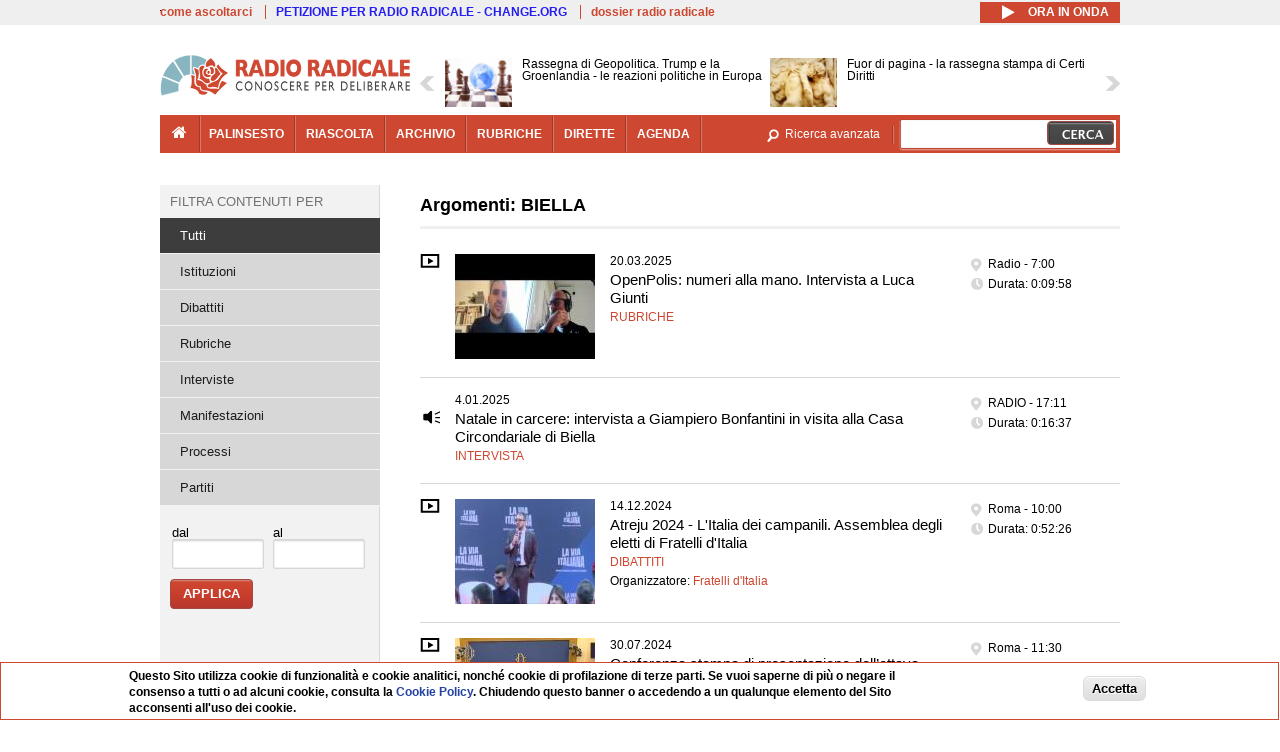

--- FILE ---
content_type: text/html; charset=utf-8
request_url: https://www.radioradicale.it/argomenti/BIELLA
body_size: 19587
content:
<!DOCTYPE html>
  <html class="no-js" lang="it" dir="ltr" prefix="content: http://purl.org/rss/1.0/modules/content/ dc: http://purl.org/dc/terms/ foaf: http://xmlns.com/foaf/0.1/ rdfs: http://www.w3.org/2000/01/rdf-schema# sioc: http://rdfs.org/sioc/ns# sioct: http://rdfs.org/sioc/types# skos: http://www.w3.org/2004/02/skos/core# xsd: http://www.w3.org/2001/XMLSchema#">
<head>
  <title>Argomenti: BIELLA | Radio Radicale</title>
  <meta charset="utf-8" />
<link rel="shortcut icon" href="https://www.radioradicale.it/sites/www.radioradicale.it/files/favicon_0.ico" type="image/vnd.microsoft.icon" />
<link rel="profile" href="http://www.w3.org/1999/xhtml/vocab" />
<meta name="description" content="Risultati della ricerca dei contenuti con Argomenti: BIELLA" />
<meta name="keywords" content="radio radicale, parlamento, politica, processi, istituzioni" />
<link rel="canonical" href="https://www.radioradicale.it/argomenti/BIELLA" />
<link rel="shortlink" href="https://www.radioradicale.it/argomenti/BIELLA" />
<meta property="fb:app_id" content="1473848402899654" />
<meta property="og:type" content="article" />
<meta property="og:site_name" content="Radio Radicale" />
<meta property="og:url" content="https://www.radioradicale.it/argomenti/BIELLA" />
<meta property="og:title" content="Argomenti: BIELLA" />
<meta property="og:description" content="Risultati della ricerca dei contenuti con Argomenti: BIELLA" />
<meta property="og:image" content="https://www.radioradicale.it/sites/all/themes/radioradicale_2014/images/default-audio-544.png" />
<meta property="og:image:width" content="544" />
<meta property="og:image:height" content="306" />
<meta name="twitter:card" content="summary" />
<meta name="twitter:site" content="@radioradicale" />
<meta name="twitter:creator" content="@radioradicale" />
<meta name="twitter:description" content="Risultati della ricerca dei contenuti con Argomenti: BIELLA" />
<meta name="twitter:image" content="https://www.radioradicale.it/sites/all/themes/radioradicale_2014/images/default-audio-544.png" />
<meta name="dcterms.title" content="Argomenti: BIELLA" />
<meta name="dcterms.description" content="Risultati della ricerca dei contenuti con Argomenti: BIELLA" />
<meta name="dcterms.type" content="Text" />
<meta name="dcterms.format" content="text/html" />
<meta name="dcterms.language" content="it" />
  <link type="text/css" rel="stylesheet" href="https://www.radioradicale.it/sites/www.radioradicale.it/files/css/css_ygHU00cuv20ccA59rQ6THPz9UgQTHSV-efJp--9ewRs.css" media="all" />
<link type="text/css" rel="stylesheet" href="https://www.radioradicale.it/sites/www.radioradicale.it/files/css/css_DbzHelQupp1fNKhFZQvlU49hE5kNtfu_4qa75NP9Tl8.css" media="all" />
<link type="text/css" rel="stylesheet" href="//cdn.jsdelivr.net/qtip2/2.2.0/jquery.qtip.min.css" media="all" />
<link type="text/css" rel="stylesheet" href="https://www.radioradicale.it/sites/www.radioradicale.it/files/css/css_3yt-b0M1HNJsvKsXwYjh5TEtX2lJGAvJvtmVAfORYZs.css" media="all" />
<link type="text/css" rel="stylesheet" href="https://www.radioradicale.it/sites/all/modules/custom/barra_rossa/css/barra_rossa.css?t05fkf" media="all" />
<link type="text/css" rel="stylesheet" href="https://www.radioradicale.it/sites/www.radioradicale.it/files/css/css_YrDhRAT5inZhcTZDSUu7sdxSi_jxKFGpuWl-liKK_w4.css" media="all" />
<link type="text/css" rel="stylesheet" href="https://www.radioradicale.it/sites/www.radioradicale.it/files/css/css_EtIHDO0mkLl75AHbOi_xEe-NDwdD3XGYjJO3nS7ovak.css" media="all" />
<link type="text/css" rel="stylesheet" href="https://www.radioradicale.it/sites/www.radioradicale.it/files/css/css_nlLmd9-rOMpQUXZeL0DlJWgitFLNJAscV2dW4ZyzbiA.css" media="all" />
<link type="text/css" rel="stylesheet" href="//maxcdn.bootstrapcdn.com/font-awesome/4.4.0/css/font-awesome.min.css" media="all" />
  <script src="https://www.radioradicale.it/sites/all/libraries/modernizr/modernizr.min.js?t05fkf"></script>
<script src="//ajax.googleapis.com/ajax/libs/jquery/2.2.4/jquery.min.js"></script>
<script>window.jQuery || document.write("<script src='/sites/all/modules/contrib/jquery_update/replace/jquery/2.2/jquery.min.js'>\x3C/script>")</script>
<script src="https://www.radioradicale.it/sites/www.radioradicale.it/files/js/js_9sGTPBGcOGZjLiSLGrYEnuUf8VdvLmL_DEZNNNbnHXk.js"></script>
<script src="//ajax.googleapis.com/ajax/libs/jqueryui/1.10.2/jquery-ui.min.js"></script>
<script>window.jQuery.ui || document.write("<script src='/sites/all/modules/contrib/jquery_update/replace/ui/ui/minified/jquery-ui.min.js'>\x3C/script>")</script>
<script src="https://www.radioradicale.it/sites/www.radioradicale.it/files/js/js_sVYwbxur21l_Y9SQJt-i5V1gAYz5xHb5kgf3Z-ZBlxg.js"></script>
<script src="https://www.radioradicale.it/sites/www.radioradicale.it/files/js/js_gHk2gWJ_Qw_jU2qRiUmSl7d8oly1Cx7lQFrqcp3RXcI.js"></script>
<script src="https://www.radioradicale.it/sites/www.radioradicale.it/files/js/js_3W-0Z_ZhpQNSPDdIFbHxpgTpcFQUiPcgjtcDClycfDw.js"></script>
<script src="//cdn.jsdelivr.net/qtip2/2.2.0/jquery.qtip.min.js"></script>
<script src="https://www.radioradicale.it/sites/www.radioradicale.it/files/js/js_8H5aTomaUI1hLlhOzzYb3u_FFuIekatblMoZTKFi1xc.js"></script>
<script src="https://www.radioradicale.it/sites/all/modules/custom/barra_rossa/js/barra_rossa.js?t05fkf"></script>
<script src="https://www.radioradicale.it/sites/www.radioradicale.it/files/js/js_E1Mq1QpZSEgkqLPy183JbfCPaSl-ahgndWT5biALT6k.js"></script>
<script src="https://www.googletagmanager.com/gtag/js?id=G-WR1BT67YHY"></script>
<script>window.dataLayer = window.dataLayer || [];function gtag(){dataLayer.push(arguments)};gtag("js", new Date());gtag("set", "developer_id.dMDhkMT", true);gtag("config", "G-WR1BT67YHY", {"groups":"default","anonymize_ip":true,"link_attribution":true,"allow_ad_personalization_signals":false});</script>
<script src="https://www.radioradicale.it/sites/www.radioradicale.it/files/js/js_H1MyoUHLBDhL72wPUc6hEYWpvFcwfLX60LYrZFv9ETk.js"></script>
<script src="https://www.radioradicale.it/sites/www.radioradicale.it/files/js/js_COJ4tL4A5ENB8QFL2MCoxaWpgMQgDOh8knjGIKIdmOI.js"></script>
<script>jQuery.extend(Drupal.settings, {"basePath":"\/","pathPrefix":"","setHasJsCookie":0,"instances":"{\u0022default\u0022:{\u0022content\u0022:{\u0022text\u0022:\u0022\u0022},\u0022style\u0022:{\u0022tip\u0022:false,\u0022classes\u0022:\u0022\u0022},\u0022position\u0022:{\u0022at\u0022:\u0022bottom right\u0022,\u0022adjust\u0022:{\u0022method\u0022:\u0022\u0022},\u0022my\u0022:\u0022top left\u0022,\u0022viewport\u0022:false},\u0022show\u0022:{\u0022event\u0022:\u0022mouseenter \u0022},\u0022hide\u0022:{\u0022event\u0022:\u0022mouseleave \u0022}},\u0022inizia_tempo_share\u0022:{\u0022content\u0022:{\u0022text\u0022:\u0022\u0022},\u0022style\u0022:{\u0022tip\u0022:false,\u0022classes\u0022:\u0022qtip-dark qtip-shadow\u0022},\u0022position\u0022:{\u0022at\u0022:\u0022bottom right\u0022,\u0022adjust\u0022:{\u0022method\u0022:\u0022\u0022},\u0022my\u0022:\u0022top left\u0022,\u0022viewport\u0022:false},\u0022show\u0022:{\u0022event\u0022:\u0022mouseenter \u0022},\u0022hide\u0022:{\u0022event\u0022:\u0022mouseleave \u0022}}}","qtipDebug":"{\u0022leaveElement\u0022:1}","better_exposed_filters":{"datepicker":false,"slider":false,"settings":[],"autosubmit":false,"views":{"prima_foto":{"displays":{"block_5":{"filters":[]}}},"argomenti":{"displays":{"solr_list":{"filters":{"raggruppamenti_radio":{"required":false},"field_data_1":{"required":false},"field_data_2":{"required":false}}}}},"news_contenuti_aggiunti":{"displays":{"inizio":{"filters":[]}}},"news_e_interviste":{"displays":{"rullo":{"filters":[]}}},"chi_siamo":{"displays":{"block":{"filters":[]}}}}},"jquery":{"ui":{"datepicker":{"isRTL":false,"firstDay":"1"}}},"datePopup":{"date_views_exposed_filter-2230bd55c0cb4e286955fc03a0d13c6e-datepicker-popup-0":{"func":"datepicker","settings":{"maxDate":0,"changeMonth":true,"changeYear":true,"autoPopUp":"focus","closeAtTop":false,"speed":"immediate","firstDay":1,"dateFormat":"dd\/mm\/yy","yearRange":"-86:+1","fromTo":false,"defaultDate":"0y"}},"date_views_exposed_filter-8e81e87d608beac7a403b7fd8ef34d98-datepicker-popup-0":{"func":"datepicker","settings":{"maxDate":0,"changeMonth":true,"changeYear":true,"autoPopUp":"focus","closeAtTop":false,"speed":"immediate","firstDay":1,"dateFormat":"dd\/mm\/yy","yearRange":"-86:+1","fromTo":false,"defaultDate":"0y"}},"date_views_exposed_filter-2230bd55c0cb4e286955fc03a0d13c6e-datepicker-popup-1":{"func":"datepicker","settings":{"maxDate":0,"changeMonth":true,"changeYear":true,"autoPopUp":"focus","closeAtTop":false,"speed":"immediate","firstDay":1,"dateFormat":"dd\/mm\/yy","yearRange":"-86:+1","fromTo":false,"defaultDate":"0y"}},"date_views_exposed_filter-8e81e87d608beac7a403b7fd8ef34d98-datepicker-popup-1":{"func":"datepicker","settings":{"maxDate":0,"changeMonth":true,"changeYear":true,"autoPopUp":"focus","closeAtTop":false,"speed":"immediate","firstDay":1,"dateFormat":"dd\/mm\/yy","yearRange":"-86:+1","fromTo":false,"defaultDate":"0y"}},"date_views_exposed_filter-2230bd55c0cb4e286955fc03a0d13c6e-datepicker-popup-2":{"func":"datepicker","settings":{"maxDate":0,"changeMonth":true,"changeYear":true,"autoPopUp":"focus","closeAtTop":false,"speed":"immediate","firstDay":1,"dateFormat":"dd\/mm\/yy","yearRange":"-86:+1","fromTo":false,"defaultDate":"0y"}},"date_views_exposed_filter-8e81e87d608beac7a403b7fd8ef34d98-datepicker-popup-2":{"func":"datepicker","settings":{"maxDate":0,"changeMonth":true,"changeYear":true,"autoPopUp":"focus","closeAtTop":false,"speed":"immediate","firstDay":1,"dateFormat":"dd\/mm\/yy","yearRange":"-86:+1","fromTo":false,"defaultDate":"0y"}}},"viewsSlideshow":{"news_e_interviste-rullo_1":{"methods":{"goToSlide":["viewsSlideshowPager","viewsSlideshowSlideCounter","viewsSlideshowCycle"],"nextSlide":["viewsSlideshowPager","viewsSlideshowSlideCounter","viewsSlideshowCycle"],"pause":["viewsSlideshowControls","viewsSlideshowCycle"],"play":["viewsSlideshowControls","viewsSlideshowCycle"],"previousSlide":["viewsSlideshowPager","viewsSlideshowSlideCounter","viewsSlideshowCycle"],"transitionBegin":["viewsSlideshowPager","viewsSlideshowSlideCounter"],"transitionEnd":[]},"paused":0}},"viewsSlideshowControls":{"news_e_interviste-rullo_1":{"top":{"type":"vsccControls"}}},"viewsSlideshowCycle":{"#views_slideshow_cycle_main_news_e_interviste-rullo_1":{"num_divs":29,"id_prefix":"#views_slideshow_cycle_main_","div_prefix":"#views_slideshow_cycle_div_","vss_id":"news_e_interviste-rullo_1","effect":"scrollHorz","transition_advanced":1,"timeout":7000,"speed":850,"delay":4000,"sync":1,"random":0,"pause":1,"pause_on_click":0,"play_on_hover":0,"action_advanced":1,"start_paused":0,"remember_slide":0,"remember_slide_days":1,"pause_in_middle":0,"pause_when_hidden":0,"pause_when_hidden_type":"full","amount_allowed_visible":"","nowrap":0,"pause_after_slideshow":0,"fixed_height":1,"items_per_slide":2,"wait_for_image_load":1,"wait_for_image_load_timeout":3000,"cleartype":0,"cleartypenobg":0,"advanced_options":"{}","advanced_options_choices":0,"advanced_options_entry":""}},"urlIsAjaxTrusted":{"\/argomenti\/BIELLA":true},"eu_cookie_compliance":{"cookie_policy_version":"1.0.0","popup_enabled":1,"popup_agreed_enabled":0,"popup_hide_agreed":0,"popup_clicking_confirmation":0,"popup_scrolling_confirmation":0,"popup_html_info":"\u003Cdiv class=\u0022eu-cookie-compliance-banner eu-cookie-compliance-banner-info eu-cookie-compliance-banner--default\u0022\u003E\n  \u003Cdiv class=\u0022popup-content info\u0022\u003E\n        \u003Cdiv id=\u0022popup-text\u0022\u003E\n      \u003Cp\u003EQuesto Sito utilizza cookie di funzionalit\u00e0 e cookie analitici, nonch\u00e9 cookie di profilazione di terze parti. Se vuoi saperne di pi\u00f9 o negare il consenso a tutti o ad alcuni cookie, consulta la\u00a0\u003Ca class=\u0022cookie-link\u0022 href=\u0022\/pagine\/cookie-policy\u0022\u003ECookie Policy\u003C\/a\u003E. Chiudendo questo banner o accedendo a un qualunque elemento del Sito acconsenti all\u0027uso dei cookie.\u003C\/p\u003E              \u003Cbutton type=\u0022button\u0022 class=\u0022find-more-button eu-cookie-compliance-more-button\u0022\u003EInformazioni\u003C\/button\u003E\n          \u003C\/div\u003E\n    \n    \u003Cdiv id=\u0022popup-buttons\u0022 class=\u0022\u0022\u003E\n            \u003Cbutton type=\u0022button\u0022 class=\u0022agree-button eu-cookie-compliance-default-button\u0022\u003EAccetta\u003C\/button\u003E\n          \u003C\/div\u003E\n  \u003C\/div\u003E\n\u003C\/div\u003E","use_mobile_message":false,"mobile_popup_html_info":"\u003Cdiv class=\u0022eu-cookie-compliance-banner eu-cookie-compliance-banner-info eu-cookie-compliance-banner--default\u0022\u003E\n  \u003Cdiv class=\u0022popup-content info\u0022\u003E\n        \u003Cdiv id=\u0022popup-text\u0022\u003E\n                    \u003Cbutton type=\u0022button\u0022 class=\u0022find-more-button eu-cookie-compliance-more-button\u0022\u003EInformazioni\u003C\/button\u003E\n          \u003C\/div\u003E\n    \n    \u003Cdiv id=\u0022popup-buttons\u0022 class=\u0022\u0022\u003E\n            \u003Cbutton type=\u0022button\u0022 class=\u0022agree-button eu-cookie-compliance-default-button\u0022\u003EAccetta\u003C\/button\u003E\n          \u003C\/div\u003E\n  \u003C\/div\u003E\n\u003C\/div\u003E\n","mobile_breakpoint":"768","popup_html_agreed":"\u003Cdiv\u003E\n  \u003Cdiv class=\u0022popup-content agreed\u0022\u003E\n    \u003Cdiv id=\u0022popup-text\u0022\u003E\n      \u003Cp\u003EGrazie!\u003C\/p\u003E    \u003C\/div\u003E\n    \u003Cdiv id=\u0022popup-buttons\u0022\u003E\n      \u003Cbutton type=\u0022button\u0022 class=\u0022hide-popup-button eu-cookie-compliance-hide-button\u0022\u003ENascondi\u003C\/button\u003E\n              \u003Cbutton type=\u0022button\u0022 class=\u0022find-more-button eu-cookie-compliance-more-button-thank-you\u0022 \u003EInformati\u003C\/button\u003E\n          \u003C\/div\u003E\n  \u003C\/div\u003E\n\u003C\/div\u003E","popup_use_bare_css":false,"popup_height":"auto","popup_width":"99%","popup_delay":1000,"popup_link":"\/pagine\/cookie-policy","popup_link_new_window":0,"popup_position":null,"fixed_top_position":false,"popup_language":"it","store_consent":false,"better_support_for_screen_readers":0,"reload_page":0,"domain":"","domain_all_sites":null,"popup_eu_only_js":0,"cookie_lifetime":"100","cookie_session":false,"disagree_do_not_show_popup":0,"method":"default","allowed_cookies":"","withdraw_markup":"\u003Cbutton type=\u0022button\u0022 class=\u0022eu-cookie-withdraw-tab\u0022\u003EPrivacy settings\u003C\/button\u003E\n\u003Cdiv class=\u0022eu-cookie-withdraw-banner\u0022\u003E\n  \u003Cdiv class=\u0022popup-content info\u0022\u003E\n    \u003Cdiv id=\u0022popup-text\u0022\u003E\n      \u003Ch2\u003EWe use cookies on this site to enhance your user experience\u003C\/h2\u003E\u003Cp\u003EYou have given your consent for us to set cookies.\u003C\/p\u003E    \u003C\/div\u003E\n    \u003Cdiv id=\u0022popup-buttons\u0022\u003E\n      \u003Cbutton type=\u0022button\u0022 class=\u0022eu-cookie-withdraw-button\u0022\u003EWithdraw consent\u003C\/button\u003E\n    \u003C\/div\u003E\n  \u003C\/div\u003E\n\u003C\/div\u003E\n","withdraw_enabled":false,"withdraw_button_on_info_popup":false,"cookie_categories":[],"cookie_categories_details":[],"enable_save_preferences_button":true,"cookie_name":"","cookie_value_disagreed":"0","cookie_value_agreed_show_thank_you":"1","cookie_value_agreed":"2","containing_element":"body","automatic_cookies_removal":true,"close_button_action":"close_banner"},"googleanalytics":{"account":["G-WR1BT67YHY"],"trackOutbound":1,"trackMailto":1,"trackDownload":1,"trackDownloadExtensions":"7z|aac|arc|arj|asf|asx|avi|bin|csv|doc(x|m)?|dot(x|m)?|exe|flv|gif|gz|gzip|hqx|jar|jpe?g|js|mp(2|3|4|e?g)|mov(ie)?|msi|msp|pdf|phps|png|ppt(x|m)?|pot(x|m)?|pps(x|m)?|ppam|sld(x|m)?|thmx|qtm?|ra(m|r)?|sea|sit|tar|tgz|torrent|txt|wav|wma|wmv|wpd|xls(x|m|b)?|xlt(x|m)|xlam|xml|z|zip"},"RR":{"fb_app_id":"1473848402899654"},"live_audio_url":"https:\/\/live.radioradicale.it\/live.mp3","RRplayer":{"div_id":"playersito"},"fp":{"key":"$853677451452964","analytics":"G-WR1BT67YHY"}});</script>
</head>
<body class="html not-front not-logged-in page-argomenti page-argomenti-biella pagina context-elenco section-argomenti">
  <a href="#main-content" class="element-invisible element-focusable">Salta al contenuto principale</a>
    <div class='l-leaderboard'>
      </div>
<div class='l-topbar'>
    <div class="l-region l-region--topbar">
    <div id="block-views-link-altri-siti-block" class="block block--views block--views-link-altri-siti-block block-first block-1">
  <div class="block__content">
                <div class="view view-link-altri-siti view-id-link_altri_siti view-display-id-block view-dom-id-60d8589f6045f71f13e958add6874723">
        
  
  
      <div class="view-content">
      <div class="item-list"><ul>  <li>  
          <a href="https://www.radioradicale.it/pagine/come-ascoltarci">come ascoltarci</a>  </li>
  <li>  
          <a href="http://chng.it/5nJ6GQ8Rnd" target="_blank" class="link-blu">PETIZIONE PER RADIO RADICALE - CHANGE.ORG</a>  </li>
  <li>  
          <a href="https://www.radioradicale.it/pagine/storia">dossier radio radicale</a>  </li>
</ul></div>    </div>
  
  
  
  
  
  
</div>  </div>
</div>
<div id="block-rrblocks-bottone-player-audio-live" class="block block--rrblocks block--rrblocks-bottone-player-audio-live block-first block-1">
  <div class="block__content">
                <div class="playermp3"><div id="btn-live-player"></div></div><div id="player_control" class="btn-live"><i id="playmp3" class="fa fa-play fa-lg"></i> <i id="buffermp3" class="fa fa-spinner fa-pulse fa-lg"></i> <i id="pausemp3" class="fa fa-pause fa-lg"></i> <span>ora in onda</span></div>  </div>
</div>
  </div>
</div>
<div class="l-page has-one-sidebar has-sidebar-first">
  <header class="l-header" role="banner">
    <div class="l-branding">
              <a href="/" title="Home" rel="home" class="site-logo"><img src="https://www.radioradicale.it/sites/www.radioradicale.it/files/testata-radio-radicale-500-tiny.png" alt="Home" typeof="foaf:Image" /></a>
      
      
          </div>
      <div class="l-region l-region--navigation">
    <div id="block-views-news-e-interviste-rullo" class="block block--views block--views-news-e-interviste-rullo block-first block-1 block-last">
  <div class="block__content">
                <script src="https://www.radioradicale.it/sites/all/modules/contrib/vscc/js/vscc.js?t05fkf"></script>
<style>
  .vscc-disabled {display: none;}
  .banner {float:right !important;margin-right:0 !important;}
  #block-views-news-e-interviste-rullo .vscc-controls img {height:auto;}
  .view-news-e-interviste {position:relative;padding:0 25px 0 25px;}
  .view-news-e-interviste .vscc_controls_next {position:absolute;top:18px;right:0;}
  #block-views-news-e-interviste-rullo .vscc_controls_next img {margin-right:0;}
  .view-news-e-interviste .vscc_controls_previous {position:absolute;top:18px;left:0;}
  #block-views-news-e-interviste-rullo .views-slideshow-cycle-main-frame-row-item {width:320px;}
  #block-views-news-e-interviste-rullo .views-slideshow-cycle-main-frame-row-item.views-row-even {margin-right:0}
  #block-views-news-e-interviste-rullo .views-slideshow-cycle-main-frame-row-item.views-row-0 {margin-right:0;width:325px}
  #block-views-news-e-interviste-rullo .field--name-field-img-sommario img {margin-right:0;}
</style>

<div class="view view-news-e-interviste view-id-news_e_interviste view-display-id-rullo view-dom-id-479cf064da02b716db1bfd84ea67d723">
        
  
  
      <div class="view-content">
      
  <div class="skin-default">
          <div class="views-slideshow-controls-top clearfix">
        
<div id="vscc_controls_news_e_interviste-rullo_1" class="vscc-controls vscc_controls">
      <span id="vscc_controls_previous_news_e_interviste-rullo_1" class="vscc_controls_previous"><a href="#!slide"><img typeof="foaf:Image" src="https://www.radioradicale.it/sites/all/themes/radioradicale_2014/images/news_arrows/sx.png" alt="previous" title="previous" /></a></span>  
  
      <span id="vscc_controls_next_news_e_interviste-rullo_1" class="vscc_controls_next"><a href="#!slide"><img typeof="foaf:Image" src="https://www.radioradicale.it/sites/all/themes/radioradicale_2014/images/news_arrows/dx.png" alt="next" title="next" /></a></span>  </div>
      </div>
    
    <div id="views_slideshow_cycle_main_news_e_interviste-rullo_1" class="views_slideshow_cycle_main views_slideshow_main"><div id="views_slideshow_cycle_teaser_section_news_e_interviste-rullo_1" class="views-slideshow-cycle-main-frame views_slideshow_cycle_teaser_section">
  <div id="views_slideshow_cycle_div_news_e_interviste-rullo_1_0" class="views-slideshow-cycle-main-frame-row views_slideshow_cycle_slide views_slideshow_slide views-row-1 views-row-first views-row-odd" >
  <div class="views-slideshow-cycle-main-frame-row-item views-row views-row-0 views-row-odd views-row-first">
  <a href="/scheda/779626/rassegna-di-geopolitica-trump-e-la-groenlandia-le-reazioni-politiche-in-europa" title="Rassegna di Geopolitica. Trump e  la Groenlandia - le reazioni  politiche in Europa">
  <div class="field field--name-field-immagine-locale field--type-image field--label-hidden"><div class="field__items"><div class="field__item even"><img typeof="foaf:Image" src="https://www.radioradicale.it/sites/www.radioradicale.it/files/styles/rrfoto_140/public/immagini_locali/rubriche/2015/02/20/rassegna_di_geopolitica_img.png?itok=DCfwff2r" alt="" /></div></div></div></a>
<a href="/scheda/779626/rassegna-di-geopolitica-trump-e-la-groenlandia-le-reazioni-politiche-in-europa" title="Rassegna di Geopolitica. Trump e  la Groenlandia - le reazioni  politiche in Europa">
	<div class="field field--name-field-titolo field--type-text-long field--label-hidden"><div class="field__items"><div class="field__item even">Rassegna di Geopolitica. Trump e  la Groenlandia - le reazioni  politiche in Europa</div></div></div></a>
</div>
<div class="views-slideshow-cycle-main-frame-row-item views-row views-row-1 views-row-even views-row-first">
  <a href="/scheda/779648/fuor-di-pagina-la-rassegna-stampa-di-certi-diritti" title="Fuor di pagina - la rassegna stampa di Certi Diritti">
  <div class="field field--name-field-immagine-locale field--type-image field--label-hidden"><div class="field__items"><div class="field__item even"><img typeof="foaf:Image" src="https://www.radioradicale.it/sites/www.radioradicale.it/files/styles/rrfoto_140/public/immagini_locali/rubriche/2019/02/13/copertina-fuor-di-pagina-locale.jpg?itok=sHb7IsHb" alt="" /></div></div></div></a>
<a href="/scheda/779648/fuor-di-pagina-la-rassegna-stampa-di-certi-diritti" title="Fuor di pagina - la rassegna stampa di Certi Diritti">
	<div class="field field--name-field-titolo field--type-text-long field--label-hidden"><div class="field__items"><div class="field__item even">Fuor di pagina - la rassegna stampa di Certi Diritti</div></div></div></a>
</div>
</div>
<div id="views_slideshow_cycle_div_news_e_interviste-rullo_1_1" class="views-slideshow-cycle-main-frame-row views_slideshow_cycle_slide views_slideshow_slide views-row-2 views_slideshow_cycle_hidden views-row-even" >
  <div class="views-slideshow-cycle-main-frame-row-item views-row views-row-0 views-row-odd views-row-last">
  <a href="/scheda/779619/focus-europa-parlamento-europeo-la-plenaria-del-parlamento-europeo-e-il-prossimo" title="Focus Europa - Parlamento europeo - La plenaria del Parlamento europeo e il prossimo Consiglio europeo su tensioni geopolitiche e rapporti con gli Usa di Trump">
  <div class="field field--name-field-immagine-locale field--type-image field--label-hidden"><div class="field__items"><div class="field__item even"><img typeof="foaf:Image" src="https://www.radioradicale.it/sites/www.radioradicale.it/files/styles/rrfoto_140/public/immagini_locali/rubriche/2018/04/24/copertina_focus_europa_small_new.png?itok=0NIC1BZy" alt="" /></div></div></div></a>
<a href="/scheda/779619/focus-europa-parlamento-europeo-la-plenaria-del-parlamento-europeo-e-il-prossimo" title="Focus Europa - Parlamento europeo - La plenaria del Parlamento europeo e il prossimo Consiglio europeo su tensioni geopolitiche e rapporti con gli Usa di Trump">
	<div class="field field--name-field-titolo field--type-text-long field--label-hidden"><div class="field__items"><div class="field__item even">Focus Europa - Parlamento europeo - La plenaria del Parlamento europeo e il prossimo Consiglio europeo su tensioni geopolitiche e rapporti con gli Usa di Trump</div></div></div></a>
</div>
<div class="views-slideshow-cycle-main-frame-row-item views-row views-row-1 views-row-even views-row-last">
  <a href="/scheda/779618/neureka-il-fattore-trump-su-nato-e-vertice-di-davos" title="Neureka - Il Fattore Trump su Nato e vertice di Davos">
  <div class="field field--name-field-immagine-locale field--type-image field--label-hidden"><div class="field__items"><div class="field__item even"><img typeof="foaf:Image" src="https://www.radioradicale.it/sites/www.radioradicale.it/files/styles/rrfoto_140/public/immagini_locali/rubriche/2018/04/24/copertina_neureka_small_new.png?itok=Di4pnD7p" alt="" /></div></div></div></a>
<a href="/scheda/779618/neureka-il-fattore-trump-su-nato-e-vertice-di-davos" title="Neureka - Il Fattore Trump su Nato e vertice di Davos">
	<div class="field field--name-field-titolo field--type-text-long field--label-hidden"><div class="field__items"><div class="field__item even">Neureka - Il Fattore Trump su Nato e vertice di Davos</div></div></div></a>
</div>
</div>
<div id="views_slideshow_cycle_div_news_e_interviste-rullo_1_2" class="views-slideshow-cycle-main-frame-row views_slideshow_cycle_slide views_slideshow_slide views-row-3 views_slideshow_cycle_hidden views-row-odd" >
  <div class="views-slideshow-cycle-main-frame-row-item views-row views-row-0 views-row-odd">
  <a href="/scheda/779606/partito-radicale-trasmissione-autogestita" title="Partito Radicale: trasmissione autogestita">
  <div class="field field--name-field-immagine-locale field--type-image field--label-hidden"><div class="field__items"><div class="field__item even"><img typeof="foaf:Image" src="https://www.radioradicale.it/sites/www.radioradicale.it/files/styles/rrfoto_140/public/immagini_locali/rubriche/2019/03/05/copertina-partito-radicale-trasmissione-autogestita-locale.jpg?itok=dzZknFVO" alt="" /></div></div></div></a>
<a href="/scheda/779606/partito-radicale-trasmissione-autogestita" title="Partito Radicale: trasmissione autogestita">
	<div class="field field--name-field-titolo field--type-text-long field--label-hidden"><div class="field__items"><div class="field__item even">Partito Radicale: trasmissione autogestita</div></div></div></a>
</div>
<div class="views-slideshow-cycle-main-frame-row-item views-row views-row-1 views-row-even">
  <a href="/scheda/779645/focus-europa-commissione-europea-il-mercosur-le-parole-di-von-der-leyen-da-davos" title="Focus Europa - Commissione europea - Il Mercosur, le parole di Von der Leyen da Davos">
  <div class="field field--name-field-immagine-locale field--type-image field--label-hidden"><div class="field__items"><div class="field__item even"><img typeof="foaf:Image" src="https://www.radioradicale.it/sites/www.radioradicale.it/files/styles/rrfoto_140/public/immagini_locali/rubriche/2018/04/24/copertina_focus_europa_small_new.png?itok=0NIC1BZy" alt="" /></div></div></div></a>
<a href="/scheda/779645/focus-europa-commissione-europea-il-mercosur-le-parole-di-von-der-leyen-da-davos" title="Focus Europa - Commissione europea - Il Mercosur, le parole di Von der Leyen da Davos">
	<div class="field field--name-field-titolo field--type-text-long field--label-hidden"><div class="field__items"><div class="field__item even">Focus Europa - Commissione europea - Il Mercosur, le parole di Von der Leyen da Davos</div></div></div></a>
</div>
</div>
<div id="views_slideshow_cycle_div_news_e_interviste-rullo_1_3" class="views-slideshow-cycle-main-frame-row views_slideshow_cycle_slide views_slideshow_slide views-row-4 views_slideshow_cycle_hidden views-row-even" >
  <div class="views-slideshow-cycle-main-frame-row-item views-row views-row-0 views-row-odd">
  <a href="/scheda/779671/la-direttiva-97023-sulla-trasparenza-retributiva-intervista-alla-senatrice-maria-ida" title="La Direttiva 970/23 sulla trasparenza retributiva, intervista alla senatrice Maria Ida Germontani">
  <img typeof="foaf:Image" src="https://www.radioradicale.it/photo140/0/1/7/4/3/01743863.jpg" width="140" height="105" alt="" /></a>
<a href="/scheda/779671/la-direttiva-97023-sulla-trasparenza-retributiva-intervista-alla-senatrice-maria-ida" title="La Direttiva 970/23 sulla trasparenza retributiva, intervista alla senatrice Maria Ida Germontani">
	<div class="field field--name-field-titolo field--type-text-long field--label-hidden"><div class="field__items"><div class="field__item even">La Direttiva 970/23 sulla trasparenza retributiva, intervista alla senatrice Maria Ida Germontani</div></div></div></a>
</div>
<div class="views-slideshow-cycle-main-frame-row-item views-row views-row-1 views-row-even">
  <a href="/scheda/779581/manifestazione-per-fumare-insieme-una-sigaretta-al-sapore-di-liberta" title="Manifestazione &quot;Per fumare insieme una sigaretta al sapore di libertà&quot;">
  <img typeof="foaf:Image" src="https://www.radioradicale.it/photo140/0/1/7/4/3/01743924.jpg" width="140" height="105" alt="" /></a>
<a href="/scheda/779581/manifestazione-per-fumare-insieme-una-sigaretta-al-sapore-di-liberta" title="Manifestazione &quot;Per fumare insieme una sigaretta al sapore di libertà&quot;">
	<div class="field field--name-field-titolo field--type-text-long field--label-hidden"><div class="field__items"><div class="field__item even">Manifestazione &quot;Per fumare insieme una sigaretta al sapore di libertà&quot;</div></div></div></a>
</div>
</div>
<div id="views_slideshow_cycle_div_news_e_interviste-rullo_1_4" class="views-slideshow-cycle-main-frame-row views_slideshow_cycle_slide views_slideshow_slide views-row-5 views_slideshow_cycle_hidden views-row-odd" >
  <div class="views-slideshow-cycle-main-frame-row-item views-row views-row-0 views-row-odd">
  <a href="/scheda/779272/referendum-per-la-riforma-della-giustizia-conoscere-per-decidere" title="Referendum per la riforma della giustizia &quot;Conoscere per decidere&quot;">
  <img typeof="foaf:Image" src="https://www.radioradicale.it/photo140/0/1/7/4/3/01743954.jpg" width="140" height="105" alt="" /></a>
<a href="/scheda/779272/referendum-per-la-riforma-della-giustizia-conoscere-per-decidere" title="Referendum per la riforma della giustizia &quot;Conoscere per decidere&quot;">
	<div class="field field--name-field-titolo field--type-text-long field--label-hidden"><div class="field__items"><div class="field__item even">Referendum per la riforma della giustizia &quot;Conoscere per decidere&quot;</div></div></div></a>
</div>
<div class="views-slideshow-cycle-main-frame-row-item views-row views-row-1 views-row-even">
  <a href="/scheda/779492/commemorazione-del-professore-lorenzo-infantino" title="Commemorazione del Professore Lorenzo Infantino">
  <img typeof="foaf:Image" src="https://www.radioradicale.it/photo140/0/1/7/4/3/01743939.jpg" width="140" height="105" alt="" /></a>
<a href="/scheda/779492/commemorazione-del-professore-lorenzo-infantino" title="Commemorazione del Professore Lorenzo Infantino">
	<div class="field field--name-field-titolo field--type-text-long field--label-hidden"><div class="field__items"><div class="field__item even">Commemorazione del Professore Lorenzo Infantino</div></div></div></a>
</div>
</div>
<div id="views_slideshow_cycle_div_news_e_interviste-rullo_1_5" class="views-slideshow-cycle-main-frame-row views_slideshow_cycle_slide views_slideshow_slide views-row-6 views_slideshow_cycle_hidden views-row-even" >
  <div class="views-slideshow-cycle-main-frame-row-item views-row views-row-0 views-row-odd">
  <a href="/scheda/779660/il-mercosur-e-i-suoi-dilemmi-intervista-ad-alfonso-pecoraro-scanio" title="Il Mercosur e i suoi dilemmi: intervista ad Alfonso Pecoraro Scanio">
  <img typeof="foaf:Image" src="https://www.radioradicale.it/photo140/0/1/7/4/3/01743715.jpg" width="140" height="105" alt="" /></a>
<a href="/scheda/779660/il-mercosur-e-i-suoi-dilemmi-intervista-ad-alfonso-pecoraro-scanio" title="Il Mercosur e i suoi dilemmi: intervista ad Alfonso Pecoraro Scanio">
	<div class="field field--name-field-titolo field--type-text-long field--label-hidden"><div class="field__items"><div class="field__item even">Il Mercosur e i suoi dilemmi: intervista ad Alfonso Pecoraro Scanio</div></div></div></a>
</div>
<div class="views-slideshow-cycle-main-frame-row-item views-row views-row-1 views-row-even">
  <a href="/scheda/779653/donald-trump-e-le-perle-di-un-anno-social-indimenticabile-intervista-a-domenico" title="Donald Trump e le perle di un anno social indimenticabile: intervista a Domenico Giordano">
  <img typeof="foaf:Image" src="https://www.radioradicale.it/photo140/0/1/7/4/3/01743672.jpg" width="140" height="105" alt="" /></a>
<a href="/scheda/779653/donald-trump-e-le-perle-di-un-anno-social-indimenticabile-intervista-a-domenico" title="Donald Trump e le perle di un anno social indimenticabile: intervista a Domenico Giordano">
	<div class="field field--name-field-titolo field--type-text-long field--label-hidden"><div class="field__items"><div class="field__item even">Donald Trump e le perle di un anno social indimenticabile: intervista a Domenico Giordano</div></div></div></a>
</div>
</div>
<div id="views_slideshow_cycle_div_news_e_interviste-rullo_1_6" class="views-slideshow-cycle-main-frame-row views_slideshow_cycle_slide views_slideshow_slide views-row-7 views_slideshow_cycle_hidden views-row-odd" >
  <div class="views-slideshow-cycle-main-frame-row-item views-row views-row-0 views-row-odd">
  <a href="/scheda/779652/africana-trasmissione-sulle-notizie-politiche-e-sociali-dal-continente-africano-con" title="Africana - Trasmissione sulle notizie politiche e sociali dal Continente Africano con Giovanni Pigatto">
  <div class="field field--name-field-immagine-locale field--type-image field--label-hidden"><div class="field__items"><div class="field__item even"><img typeof="foaf:Image" src="https://www.radioradicale.it/sites/www.radioradicale.it/files/styles/rrfoto_140/public/immagini_locali/rubriche/2020/09/30/africana_def2.jpg?itok=4WCveGBi" alt="" /></div></div></div></a>
<a href="/scheda/779652/africana-trasmissione-sulle-notizie-politiche-e-sociali-dal-continente-africano-con" title="Africana - Trasmissione sulle notizie politiche e sociali dal Continente Africano con Giovanni Pigatto">
	<div class="field field--name-field-titolo field--type-text-long field--label-hidden"><div class="field__items"><div class="field__item even">Africana - Trasmissione sulle notizie politiche e sociali dal Continente Africano con Giovanni Pigatto</div></div></div></a>
</div>
<div class="views-slideshow-cycle-main-frame-row-item views-row views-row-1 views-row-even">
  <a href="/scheda/779650/intervista-a-alfonso-navarra-su-quinto-anniversario-del-trattato-onu-di-proibizione" title="Intervista a Alfonso Navarra su quinto anniversario del Trattato Onu di proibizione delle armi nucleari">
  <img typeof="foaf:Image" src="https://www.radioradicale.it/sites/all/modules/custom/rrfoto/images/audio-140.png" width="140" height="105" alt="" /></a>
<a href="/scheda/779650/intervista-a-alfonso-navarra-su-quinto-anniversario-del-trattato-onu-di-proibizione" title="Intervista a Alfonso Navarra su quinto anniversario del Trattato Onu di proibizione delle armi nucleari">
	<div class="field field--name-field-titolo field--type-text-long field--label-hidden"><div class="field__items"><div class="field__item even">Intervista a Alfonso Navarra su quinto anniversario del Trattato Onu di proibizione delle armi nucleari</div></div></div></a>
</div>
</div>
<div id="views_slideshow_cycle_div_news_e_interviste-rullo_1_7" class="views-slideshow-cycle-main-frame-row views_slideshow_cycle_slide views_slideshow_slide views-row-8 views_slideshow_cycle_hidden views-row-even" >
  <div class="views-slideshow-cycle-main-frame-row-item views-row views-row-0 views-row-odd">
  <a href="/scheda/779642/presentazione-del-documentario-alberto-burri-il-grande-cretto-di-gobellina-regia-di" title="Presentazione del documentario &quot;Alberto Burri. Il grande Cretto di Gobellina&quot; regia di Stefano Valeri">
  <img typeof="foaf:Image" src="https://www.radioradicale.it/photo140/0/1/7/4/3/01743633.jpg" width="140" height="105" alt="" /></a>
<a href="/scheda/779642/presentazione-del-documentario-alberto-burri-il-grande-cretto-di-gobellina-regia-di" title="Presentazione del documentario &quot;Alberto Burri. Il grande Cretto di Gobellina&quot; regia di Stefano Valeri">
	<div class="field field--name-field-titolo field--type-text-long field--label-hidden"><div class="field__items"><div class="field__item even">Presentazione del documentario &quot;Alberto Burri. Il grande Cretto di Gobellina&quot; regia di Stefano Valeri</div></div></div></a>
</div>
<div class="views-slideshow-cycle-main-frame-row-item views-row views-row-1 views-row-even">
  <a href="/scheda/779643/la-democrazia-usa-e-trump-intervista-a-francesco-maria-petricone" title="La democrazia Usa e Trump: intervista a Francesco Maria Petricone">
  <img typeof="foaf:Image" src="https://www.radioradicale.it/photo140/0/1/7/4/3/01743588.jpg" width="140" height="105" alt="" /></a>
<a href="/scheda/779643/la-democrazia-usa-e-trump-intervista-a-francesco-maria-petricone" title="La democrazia Usa e Trump: intervista a Francesco Maria Petricone">
	<div class="field field--name-field-titolo field--type-text-long field--label-hidden"><div class="field__items"><div class="field__item even">La democrazia Usa e Trump: intervista a Francesco Maria Petricone</div></div></div></a>
</div>
</div>
<div id="views_slideshow_cycle_div_news_e_interviste-rullo_1_8" class="views-slideshow-cycle-main-frame-row views_slideshow_cycle_slide views_slideshow_slide views-row-9 views_slideshow_cycle_hidden views-row-odd" >
  <div class="views-slideshow-cycle-main-frame-row-item views-row views-row-0 views-row-odd">
  <a href="/scheda/779614/trump-contro-tutti-intervista-a-maurizio-lupi" title="Trump contro tutti: intervista a Maurizio Lupi">
  <img typeof="foaf:Image" src="https://www.radioradicale.it/photo140/0/1/7/4/3/01743564.jpg" width="140" height="105" alt="" /></a>
<a href="/scheda/779614/trump-contro-tutti-intervista-a-maurizio-lupi" title="Trump contro tutti: intervista a Maurizio Lupi">
	<div class="field field--name-field-titolo field--type-text-long field--label-hidden"><div class="field__items"><div class="field__item even">Trump contro tutti: intervista a Maurizio Lupi</div></div></div></a>
</div>
<div class="views-slideshow-cycle-main-frame-row-item views-row views-row-1 views-row-even">
  <a href="/scheda/779613/trump-giorgia-stia-con-leuropa-intervista-a-benedetto-della-vedova" title="Trump: Giorgia stia con l&#039;Europa. Intervista a Benedetto Della Vedova">
  <img typeof="foaf:Image" src="https://www.radioradicale.it/photo140/0/1/7/4/3/01743569.jpg" width="140" height="105" alt="" /></a>
<a href="/scheda/779613/trump-giorgia-stia-con-leuropa-intervista-a-benedetto-della-vedova" title="Trump: Giorgia stia con l&#039;Europa. Intervista a Benedetto Della Vedova">
	<div class="field field--name-field-titolo field--type-text-long field--label-hidden"><div class="field__items"><div class="field__item even">Trump: Giorgia stia con l&#039;Europa. Intervista a Benedetto Della Vedova</div></div></div></a>
</div>
</div>
<div id="views_slideshow_cycle_div_news_e_interviste-rullo_1_9" class="views-slideshow-cycle-main-frame-row views_slideshow_cycle_slide views_slideshow_slide views-row-10 views_slideshow_cycle_hidden views-row-even" >
  <div class="views-slideshow-cycle-main-frame-row-item views-row views-row-0 views-row-odd">
  <a href="/scheda/779609/minaccia-alla-groenlandia-intervista-ad-alessandro-tessari" title="Minaccia alla Groenlandia: intervista ad Alessandro Tessari">
  <img typeof="foaf:Image" src="https://www.radioradicale.it/photo140/0/1/7/4/3/01743562.jpg" width="140" height="105" alt="" /></a>
<a href="/scheda/779609/minaccia-alla-groenlandia-intervista-ad-alessandro-tessari" title="Minaccia alla Groenlandia: intervista ad Alessandro Tessari">
	<div class="field field--name-field-titolo field--type-text-long field--label-hidden"><div class="field__items"><div class="field__item even">Minaccia alla Groenlandia: intervista ad Alessandro Tessari</div></div></div></a>
</div>
<div class="views-slideshow-cycle-main-frame-row-item views-row views-row-1 views-row-even">
  <a href="/scheda/779479/presentazione-del-volume-una-national-human-rights-institution-per-litalia-problemi-e" title="Presentazione del volume &quot;Una National Human Rights Institution per
l&#039;Italia: problemi e prospettive&quot;, a cura di Giorgio Repetto, Giappichelli editore">
  <img typeof="foaf:Image" src="https://www.radioradicale.it/photo140/0/1/7/4/3/01743574.jpg" width="140" height="105" alt="" /></a>
<a href="/scheda/779479/presentazione-del-volume-una-national-human-rights-institution-per-litalia-problemi-e" title="Presentazione del volume &quot;Una National Human Rights Institution per
l&#039;Italia: problemi e prospettive&quot;, a cura di Giorgio Repetto, Giappichelli editore">
	<div class="field field--name-field-titolo field--type-text-long field--label-hidden"><div class="field__items"><div class="field__item even">Presentazione del volume &quot;Una National Human Rights Institution per
l&#039;Italia: problemi e prospettive&quot;, a cura di Giorgio Repetto, Giappichelli editore</div></div></div></a>
</div>
</div>
<div id="views_slideshow_cycle_div_news_e_interviste-rullo_1_10" class="views-slideshow-cycle-main-frame-row views_slideshow_cycle_slide views_slideshow_slide views-row-11 views_slideshow_cycle_hidden views-row-odd" >
  <div class="views-slideshow-cycle-main-frame-row-item views-row views-row-0 views-row-odd">
  <a href="/scheda/779612/continuita-e-discontinuita-nellesperienza-costituzionale-italiana" title="Continuità e discontinuità nell&#039;esperienza costituzionale italiana">
  <img typeof="foaf:Image" src="https://www.radioradicale.it/photo140/0/1/7/4/3/01743573.jpg" width="140" height="105" alt="" /></a>
<a href="/scheda/779612/continuita-e-discontinuita-nellesperienza-costituzionale-italiana" title="Continuità e discontinuità nell&#039;esperienza costituzionale italiana">
	<div class="field field--name-field-titolo field--type-text-long field--label-hidden"><div class="field__items"><div class="field__item even">Continuità e discontinuità nell&#039;esperienza costituzionale italiana</div></div></div></a>
</div>
<div class="views-slideshow-cycle-main-frame-row-item views-row views-row-1 views-row-even">
  <a href="/scheda/779604/groenlandia-e-uk-la-risposta-di-starmer-a-trump-intervista-ad-alessandra-libutti" title="Groenlandia e Uk, la risposta di Starmer a Trump. Intervista ad Alessandra Libutti">
  <img typeof="foaf:Image" src="https://www.radioradicale.it/sites/all/modules/custom/rrfoto/images/audio-140.png" width="140" height="105" alt="" /></a>
<a href="/scheda/779604/groenlandia-e-uk-la-risposta-di-starmer-a-trump-intervista-ad-alessandra-libutti" title="Groenlandia e Uk, la risposta di Starmer a Trump. Intervista ad Alessandra Libutti">
	<div class="field field--name-field-titolo field--type-text-long field--label-hidden"><div class="field__items"><div class="field__item even">Groenlandia e Uk, la risposta di Starmer a Trump. Intervista ad Alessandra Libutti</div></div></div></a>
</div>
</div>
<div id="views_slideshow_cycle_div_news_e_interviste-rullo_1_11" class="views-slideshow-cycle-main-frame-row views_slideshow_cycle_slide views_slideshow_slide views-row-12 views_slideshow_cycle_hidden views-row-even" >
  <div class="views-slideshow-cycle-main-frame-row-item views-row views-row-0 views-row-odd">
  <a href="/scheda/779476/processo-sabelli-alessio-ed-altri" title="Processo Sabelli Alessio ed altri">
  <img typeof="foaf:Image" src="https://www.radioradicale.it/sites/all/modules/custom/rrfoto/images/audio-140.png" width="140" height="105" alt="" /></a>
<a href="/scheda/779476/processo-sabelli-alessio-ed-altri" title="Processo Sabelli Alessio ed altri">
	<div class="field field--name-field-titolo field--type-text-long field--label-hidden"><div class="field__items"><div class="field__item even">Processo Sabelli Alessio ed altri</div></div></div></a>
</div>
<div class="views-slideshow-cycle-main-frame-row-item views-row views-row-1 views-row-even">
  <a href="/scheda/779603/iran-crudeli-torture-del-regime-contro-minori-manifestanti-violentati-durante-il" title="Iran, crudeli torture del regime contro minori manifestanti violentati durante il trasporto nelle prigioni del paese. Siria, dopo 13 anni i curdi perdono il controllo di gran parte della Siria nordorientale. Le forze di Damasco cacciano via le YGP dalla r">
  <img typeof="foaf:Image" src="https://www.radioradicale.it/sites/all/modules/custom/rrfoto/images/audio-140.png" width="140" height="105" alt="" /></a>
<a href="/scheda/779603/iran-crudeli-torture-del-regime-contro-minori-manifestanti-violentati-durante-il" title="Iran, crudeli torture del regime contro minori manifestanti violentati durante il trasporto nelle prigioni del paese. Siria, dopo 13 anni i curdi perdono il controllo di gran parte della Siria nordorientale. Le forze di Damasco cacciano via le YGP dalla r">
	<div class="field field--name-field-titolo field--type-text-long field--label-hidden"><div class="field__items"><div class="field__item even">Iran, crudeli torture del regime contro minori manifestanti violentati durante il trasporto nelle prigioni del paese. Siria, dopo 13 anni i curdi perdono il controllo di gran parte della Siria nordorientale. Le forze di Damasco cacciano via le YGP dalla regione dopo duri combattimenti. Collegamento con Mariano Giustino da Ankara</div></div></div></a>
</div>
</div>
<div id="views_slideshow_cycle_div_news_e_interviste-rullo_1_12" class="views-slideshow-cycle-main-frame-row views_slideshow_cycle_slide views_slideshow_slide views-row-13 views_slideshow_cycle_hidden views-row-odd" >
  <div class="views-slideshow-cycle-main-frame-row-item views-row views-row-0 views-row-odd">
  <a href="/scheda/779594/28-gennaio-1966-la-tragedia-della-nazionale-italiana-di-nuoto-pier-paolo-pasolini" title="28 gennaio 1966: la tragedia della Nazionale italiana di Nuoto. Pier Paolo Pasolini: Parole su Brema">
  <img typeof="foaf:Image" src="https://www.radioradicale.it/photo140/0/1/7/4/3/01743526.jpg" width="140" height="105" alt="" /></a>
<a href="/scheda/779594/28-gennaio-1966-la-tragedia-della-nazionale-italiana-di-nuoto-pier-paolo-pasolini" title="28 gennaio 1966: la tragedia della Nazionale italiana di Nuoto. Pier Paolo Pasolini: Parole su Brema">
	<div class="field field--name-field-titolo field--type-text-long field--label-hidden"><div class="field__items"><div class="field__item even">28 gennaio 1966: la tragedia della Nazionale italiana di Nuoto. Pier Paolo Pasolini: Parole su Brema</div></div></div></a>
</div>
<div class="views-slideshow-cycle-main-frame-row-item views-row views-row-1 views-row-even">
  <a href="/scheda/779533/adapt-la-pillola-il-dibattito-sullapertura-domenicale-dei-supermercati" title="ADAPT - La pillola - Il dibattito sull&#039;apertura domenicale dei supermercati">
  <div class="field field--name-field-immagine-locale field--type-image field--label-hidden"><div class="field__items"><div class="field__item even"><img typeof="foaf:Image" src="https://www.radioradicale.it/sites/www.radioradicale.it/files/styles/rrfoto_140/public/immagini_locali/rubriche/2015/02/18/copertina_adapt_img.png?itok=98pPenG1" alt="" /></div></div></div></a>
<a href="/scheda/779533/adapt-la-pillola-il-dibattito-sullapertura-domenicale-dei-supermercati" title="ADAPT - La pillola - Il dibattito sull&#039;apertura domenicale dei supermercati">
	<div class="field field--name-field-titolo field--type-text-long field--label-hidden"><div class="field__items"><div class="field__item even">ADAPT - La pillola - Il dibattito sull&#039;apertura domenicale dei supermercati</div></div></div></a>
</div>
</div>
<div id="views_slideshow_cycle_div_news_e_interviste-rullo_1_13" class="views-slideshow-cycle-main-frame-row views_slideshow_cycle_slide views_slideshow_slide views-row-14 views_slideshow_cycle_hidden views-row-even" >
  <div class="views-slideshow-cycle-main-frame-row-item views-row views-row-0 views-row-odd">
  <a href="/scheda/779534/adapt-focus-legge-di-bilancio-e-fiscalita-su-lavoro-quali-novita-significative" title="ADAPT - Focus - Legge di bilancio e fiscalità su lavoro, quali novità significative">
  <div class="field field--name-field-immagine-locale field--type-image field--label-hidden"><div class="field__items"><div class="field__item even"><img typeof="foaf:Image" src="https://www.radioradicale.it/sites/www.radioradicale.it/files/styles/rrfoto_140/public/immagini_locali/rubriche/2015/02/18/copertina_adapt_img.png?itok=98pPenG1" alt="" /></div></div></div></a>
<a href="/scheda/779534/adapt-focus-legge-di-bilancio-e-fiscalita-su-lavoro-quali-novita-significative" title="ADAPT - Focus - Legge di bilancio e fiscalità su lavoro, quali novità significative">
	<div class="field field--name-field-titolo field--type-text-long field--label-hidden"><div class="field__items"><div class="field__item even">ADAPT - Focus - Legge di bilancio e fiscalità su lavoro, quali novità significative</div></div></div></a>
</div>
<div class="views-slideshow-cycle-main-frame-row-item views-row views-row-1 views-row-even">
  <a href="/scheda/779602/collegamento-con-david-carretta-su-forum-di-davos-trump-lue-e-la-groenlandia" title="Collegamento con David Carretta su Forum di Davos, Trump l&#039;Ue e la Groenlandia">
  <img typeof="foaf:Image" src="https://www.radioradicale.it/sites/all/modules/custom/rrfoto/images/audio-140.png" width="140" height="105" alt="" /></a>
<a href="/scheda/779602/collegamento-con-david-carretta-su-forum-di-davos-trump-lue-e-la-groenlandia" title="Collegamento con David Carretta su Forum di Davos, Trump l&#039;Ue e la Groenlandia">
	<div class="field field--name-field-titolo field--type-text-long field--label-hidden"><div class="field__items"><div class="field__item even">Collegamento con David Carretta su Forum di Davos, Trump l&#039;Ue e la Groenlandia</div></div></div></a>
</div>
</div>
<div id="views_slideshow_cycle_div_news_e_interviste-rullo_1_14" class="views-slideshow-cycle-main-frame-row views_slideshow_cycle_slide views_slideshow_slide views-row-15 views_slideshow_cycle_hidden views-row-last views-row-odd" >
  <div class="views-slideshow-cycle-main-frame-row-item views-row views-row-0 views-row-odd">
  <a href="/scheda/779601/notiziario-del-mattino" title="Notiziario del mattino">
  <div class="field field--name-field-immagine-locale field--type-image field--label-hidden"><div class="field__items"><div class="field__item even"><img typeof="foaf:Image" src="https://www.radioradicale.it/sites/www.radioradicale.it/files/styles/rrfoto_140/public/immagini_locali/rubriche/2015/02/23/copertina_notiziario_del_mattino.png?itok=DWcBbhw3" alt="" /></div></div></div></a>
<a href="/scheda/779601/notiziario-del-mattino" title="Notiziario del mattino">
	<div class="field field--name-field-titolo field--type-text-long field--label-hidden"><div class="field__items"><div class="field__item even">Notiziario del mattino</div></div></div></a>
</div>
</div>
</div>
</div>
      </div>
    </div>
  
  
  
  
  
  
</div>  </div>
</div>
  </div>
      <div class="l-region l-region--header">
    <div id='fixed-header'>
      <div id="block-barra-rossa-barra-rossa-default-block" class="block block--barra-rossa block--barra-rossa-barra-rossa-default-block block-first block-1 block-last clearfix">
  <div class="block__content">
                <a href="/" class="link-home"><div class='fa fa-home'></div></a><ul class="barra_radio-tabs"><li><a href="/palinsesto">palinsesto</a></li>
<li><a href="/riascolta">riascolta</a></li>
<li><a href="/archivio">archivio</a></li>
<li><a href="/rubriche">rubriche</a></li>
<li><a href="/dirette">dirette</a></li>
<li><a href="/agenda">agenda</a></li>
</ul><div id='dropdown-container-barra_radio'><div id='dropdown-barra_radio-0' class='dropdown dropdown-hide'><div id='dropdown-blocks-palinsesto' class='dropdown-blocks dropdown-blocks-palinsesto clearfix'><h2><a href="/palinsesto" title="Palinsesto">La programmazione di Mercoledì 21 Gennaio 2026</a><span class="more"><a href="/palinsesto" title="Palinsesto">&#xf073;</a> <a href="/palinsesto" title="Palinsesto"><span class="calendario">Palinsesto</span></a></span></h2><ul><li><strong>06:00</strong>
 Fortezza Italia</li>
<li><strong>06:30</strong>
 Primepagine</li>
<li><strong>06:45</strong>
 Rassegna stampa Internazionale a cura di David Carretta</li>
<li><strong>07:00</strong>
 Rassegna stampa di geopolitica a cura di Lorenzo Rendi</li>
<li><strong>07:10</strong>
 Spazio Transnazionale, a cura di Francesco De Leo</li>
<li><strong>07:30</strong>
 Nota settimanale di Valter Vecellio direttore di Proposta Radicale</li>
<li><strong>07:35</strong>
 Stampa e regime a cura di Flavia Fratello</li>
<li><strong>09:00</strong>
 notiziario</li>
</ul><ul><li><strong>09:30</strong>
 Camera Comunicazioni del Ministro della Giustizia Carlo Nordio sull’amministrazione della giustizia, ai sensi dell'articolo 86 del regio decreto 30 gennaio 1941, n. 12, come modificato dall'articolo 2, comma 29, della legge 25 luglio 2005, n. 150</li>
<li><strong>14:00</strong>
 Notiziario</li>
<li><strong>15:00</strong>
 Senato  Comunicazioni del Ministro della Giustizia Carlo Nordio sull’amministrazione della giustizia, ai sensi dell'articolo 86 del regio decreto 30 gennaio 1941, n. 12, come modificato dall'articolo 2, comma 29, della legge 25 luglio 2005, n. 150</li>
<li><strong>20:30</strong>
 Notiziario</li>
<li><strong>21:00</strong>
 Speciale giustizia a cura di Sergio Scandura</li>
<li><strong>23:00</strong>
 Asiatica a cura di Francesco Radicioni e Valeria Manieri</li>
<li><strong>23:30</strong>
</li>
<li><strong>00:00</strong>
 Prime pagine</li>
</ul><ul><li><em>Programmazione notturna</em>
</li>
<li><strong>00:15</strong>
</li>
<li><strong>06:00</strong>
 Passaggio a sud est edizione supplemento, a cura di Roberto Spagnoli</li>
<li><strong>06:30</strong>
 Primepagine</li>
<li><strong>06:45</strong>
 Rassegna stampa Internazionale a cura di David Carretta</li>
<li><strong>07:00</strong>
 Open Polis numeri alla mano, a cura di Michele Lembo</li>
<li><strong>07:10</strong>
 Spazio Transnazionale, a cura di Francesco De Leo</li>
</ul></div></div><div id='dropdown-barra_radio-1' class='dropdown dropdown-hide'><div id='dropdown-blocks-riascolta' class='dropdown-blocks dropdown-blocks-riascolta clearfix'><h2><a href="/riascolta" title="Riascolta">Riascolta i programmi Mercoledì 21 Gennaio 2026</a><span class="more"><a href="/riascolta" title="Riascolta">&#xf073;</a> <a href="/riascolta" title="Riascolta"><span class="calendario">Riascolta</span></a></span></h2><ul><li class="riascolta" id="06.56.27"><strong>06.56</strong>
<a href="/riascolta#o=06.56.27"> rassegna geopolitica di Rendi</a></li>
<li class="riascolta" id="07.10.00"><strong>07.10</strong>
<a href="/riascolta#o=07.10.00"> Speciale Spazio Transnazionale mattina, di F.De Leo con G.Gramaglia in collegamento + altri</a></li>
<li class="riascolta" id="07.29.50"><strong>07.29</strong>
<a href="/riascolta#o=07.29.50"> intro Iannuzzi &quot; la nota di V.Vecellio&quot; in diretta</a></li>
<li class="palinsesto" id="07.35.24"><strong>07.35</strong>
 Stampa e Regime di Flavia Fratello</li>
</ul></div></div><div id='dropdown-barra_radio-2' class='dropdown dropdown-hide'><div id='dropdown-blocks-archivio' class='dropdown-blocks dropdown-blocks-archivio clearfix'><nav id="block-menu-menu-nella-sezione-archivio" role="navigation" class="block block--menu block--menu-menu-nella-sezione-archivio block-first block-1">
  <div class='block__content'>
              
    <h2>Nella sezione Archivio</h2><ul class="menu"><li><a href="/archivio" title="">Tutti gli eventi</a></li>
<li><a href="/videoparlamento" title="">Videoparlamento</a></li>
<li><a href="/archivio?raggruppamenti_radio=1" title="">Istituzioni</a></li>
<li><a href="/archivio?raggruppamenti_radio=2" title="">Dibattiti</a></li>
<li><a href="/archivio?raggruppamenti_radio=5" title="">Manifestazioni</a></li>
<li><a href="/processi" title="">Processi</a></li>
</ul>  </div>
</nav>
<div id="block-rrblocks-archivio-della-democrazia" class="block block--rrblocks block--rrblocks-archivio-della-democrazia block-2">
  <div class="block__content">
              <h2  class="block__title">Archivio della democrazia</h2>
            <ul class="arch"><li><a href="/archivio"><strong>481976</strong> Audiovideo</a></li>
<li><a href="/archivio"><strong>280511</strong> Oratori</a></li>
<li><a href="/videoparlamento"><strong>16107</strong> Sedute del Parlamento</a></li>
<li><a href="/processi"><strong>27852</strong> Udienze di processi</a></li>
<li><a href="/genere/intervista"><strong>125601</strong> Interviste</a></li>
<li><a href="/genere/convegno"><strong>22629</strong> Convegni</a></li>
</ul>  </div>
</div>
<div id="block-rrblocks-accadeva" class="block block--rrblocks block--rrblocks-accadeva block-3">
  <div class="block__content">
              <h2  class="block__title">Accadeva un anno fa: <em>21 Gennaio 2025</em><a href="/agenda?data=2025-01-21"><span class='more'>vedi tutti ></span></a></h2>
            <div class="item-dropdown clearfix"><div class="item_meta"><div class="tipo_media audio">audio</div>
</div><div class='item_text'><p class="categoria">Rubrica</p>
<h4><a href="/scheda/749439/stampa-e-regime">Stampa e regime</a></h4></div></div><div class="item-dropdown clearfix"><div class="item_meta"><div class="tipo_media video">video</div>
</div><div class='item_text'><p class="categoria">Commissione</p>
<h4><a href="/scheda/749376/commissione-affari-sociali-della-camera-dei-deputati">Commissione Affari sociali della Camera dei deputati</a></h4></div></div><div class="item-dropdown clearfix"><div class="item_meta"><div class="tipo_media video">video</div>
</div><div class='item_text'><p class="categoria">Commissione</p>
<h4><a href="/scheda/749435/7a-commissione-cultura-e-patrimonio-culturale-istruzione-pubblica-ricerca-scientifica">7ª Commissione Cultura e patrimonio culturale, istruzione pubblica, ricerca scientifica, spettacolo e Sport del Senato della Repubblica</a></h4></div></div>  </div>
</div>
</div></div><div id='dropdown-barra_radio-3' class='dropdown dropdown-hide'><div id='dropdown-blocks-rubriche' class='dropdown-blocks dropdown-blocks-rubriche clearfix'><h2>Le ultime rubriche <span class="more"><a href="/rubriche">Tutte le rubriche &gt;</a></span></h2>
<div class='rubriche_fisse clearfix'><div id="block-views-ultime-rubriche-stampaeregime-full" class="block block--views block--views-ultime-rubriche-stampaeregime-full block-first block-1">
  <div class="block__content">
                <div class="view view-ultime-rubriche view-id-ultime_rubriche view-display-id-stampaeregime_full view-dom-id-c9c6c9327e84ec10da8d728c1387584d">
        
  
  
      <div class="view-content">
          
          <div class="rubriche_item ultime item_1"><a href="/rubriche/74/stampa-e-regime/ultima-puntata"><img typeof="foaf:Image" src="https://www.radioradicale.it/sites/www.radioradicale.it/files/styles/rubriche/public/immagini_locali/rubriche/2018/02/02/copertina-stampa-e-regime-new-locale_0.png?itok=eByz8a9h" width="208" height="135" alt="" />
<div class='item_meta'>
<div class='data'>
  <span class='data_day'><span class="date-display-single" property="dc:date" datatype="xsd:dateTime" content="2026-01-20T07:36:01+01:00">20</span></span>
  <span class='data_month'><span class="date-display-single" property="dc:date" datatype="xsd:dateTime" content="2026-01-20T07:36:01+01:00">Gen</span></span>
</div>
</div>
<div class='item_text'>
<h3>Stampa e regime</h3>
</div></a></div>      </div>
  
  
  
  
  
  
</div>  </div>
</div>
</div><div id="block-views-ultime-rubriche-tre-blocchi" class="block block--views block--views-ultime-rubriche-tre-blocchi block-4">
  <div class="block__content">
                <div class="view view-ultime-rubriche view-id-ultime_rubriche view-display-id-tre_blocchi view-dom-id-4c57a7b4622830801e4b44015ce73c19">
        
  
  
      <div class="view-content">
          
          <div class="rubriche_item ultime item_1"><a href="/rubriche/152/rassegna-di-geopolitica/ultima-puntata"><img typeof="foaf:Image" src="https://www.radioradicale.it/sites/www.radioradicale.it/files/styles/rubriche/public/immagini_locali/rubriche/2015/02/20/rassegna_di_geopolitica_img.png?itok=mKcyldTu" width="208" height="135" alt="" />
<div class='item_meta'>
<div class='data'>
  <span class='data_day'><span class="date-display-single" property="dc:date" datatype="xsd:dateTime" content="2026-01-21T07:00:00+01:00">21</span></span>
  <span class='data_month'><span class="date-display-single" property="dc:date" datatype="xsd:dateTime" content="2026-01-21T07:00:00+01:00">Gen</span></span>
</div>
</div>
<div class='item_text'>
<h3>Rassegna di geopolitica</h3>
</div></a></div>      
          <div class="rubriche_item ultime item_2"><a href="/rubriche/1004/fuor-di-pagina-la-rassegna-stampa-di-certi-diritti/ultima-puntata"><img typeof="foaf:Image" src="https://www.radioradicale.it/sites/www.radioradicale.it/files/styles/rubriche/public/immagini_locali/rubriche/2019/02/13/copertina-fuor-di-pagina-locale.jpg?itok=WubC_q51" width="208" height="135" alt="" />
<div class='item_meta'>
<div class='data'>
  <span class='data_day'><span class="date-display-single" property="dc:date" datatype="xsd:dateTime" content="2026-01-20T23:30:29+01:00">20</span></span>
  <span class='data_month'><span class="date-display-single" property="dc:date" datatype="xsd:dateTime" content="2026-01-20T23:30:29+01:00">Gen</span></span>
</div>
</div>
<div class='item_text'>
<h3>Fuor di pagina - la rassegna stampa di Certi Diritti</h3>
</div></a></div>      
          <div class="rubriche_item ultime item_3"><a href="/rubriche/1250/focus-europa/ultima-puntata"><img typeof="foaf:Image" src="https://www.radioradicale.it/sites/www.radioradicale.it/files/styles/rubriche/public/immagini_locali/rubriche/2018/04/24/copertina_focus_europa_small_new.png?itok=AdtwParD" width="208" height="135" alt="" />
<div class='item_meta'>
<div class='data'>
  <span class='data_day'><span class="date-display-single" property="dc:date" datatype="xsd:dateTime" content="2026-01-20T23:15:00+01:00">20</span></span>
  <span class='data_month'><span class="date-display-single" property="dc:date" datatype="xsd:dateTime" content="2026-01-20T23:15:00+01:00">Gen</span></span>
</div>
</div>
<div class='item_text'>
<h3>Focus Europa</h3>
</div></a></div>      </div>
  
  
  
  
  
  
</div>  </div>
</div>
</div></div><div id='dropdown-barra_radio-4' class='dropdown dropdown-hide'><div id='dropdown-blocks-dirette' class='dropdown-blocks dropdown-blocks-dirette clearfix'><nav id="block-menu-menu-canali" role="navigation" class="block block--menu block--menu-menu-canali block-5">
  <div class='block__content'>
              
    <h2>Canali</h2><ul class="menu"><li><a href="/dirette" title="">Radio Radicale</a></li>
<li><a href="/tv/senato-diretta" title="">Diretta Senato</a></li>
<li><a href="/tv/camera-diretta" title="">Diretta Camera</a></li>
<li><a href="/tv/diretta" title="">Radio Radicale TV</a></li>
</ul>  </div>
</nav>
<div id="block-rrblocks-accade-ora" class="block block--rrblocks block--rrblocks-accade-ora block-6">
  <div class="block__content">
              <h2  class="block__title">Diretta Radio</h2>
            <div class='item-dropdown clearfix'><div class='item_meta'><div class='data'><span class="data_day">21</span>
<span class="data_month">Gen</span>
</div><div class='tipo_media audio'>audio</div></div><div class='item_text'><h3><a href="/dirette">STAMPA E REGIME DI FLAVIA FRATELLO</a></h3><p>07:35</p>
</div></div>  </div>
</div>
<div id="block-rrblocks-special-live" class="block block--rrblocks block--rrblocks-special-live block-7">
  <div class="block__content">
                <h2>Special live<span class="more"><a href="/eventi" title="Eventi in diretta">Elenco completo</a></span></h2><div class='item-dropdown clearfix'><div class='item_meta'><div class='data'><span class="data_day">21</span>
<span class="data_month">Gen</span>
</div><div class='tipo_media video'>video</div></div><div class='item_text'><span class="noreg" title="link disponibile a partire da 1 ora prima dell&#039;inizio dell&#039;evento: https://www.radioradicale.it/eventi/726516">Plenum del CSM</span>
<p>10:00</p>
</div></div><div class='item-dropdown clearfix'><div class='item_meta'><div class='data'><span class="data_day">21</span>
<span class="data_month">Gen</span>
</div><div class='tipo_media video'>video</div></div><div class='item_text'><span class="noreg" title="link disponibile a partire da 1 ora prima dell&#039;inizio dell&#039;evento: https://www.radioradicale.it/eventi/726517">Comuni ecodigital</span>
<p>16:00</p>
</div></div><div class='item-dropdown clearfix'><div class='item_meta'><div class='data'><span class="data_day">21</span>
<span class="data_month">Gen</span>
</div><div class='tipo_media video'>video</div></div><div class='item_text'><span class="noreg" title="link disponibile a partire da 1 ora prima dell&#039;inizio dell&#039;evento: https://www.radioradicale.it/eventi/726518">New year's Forum 2026. Un nuovo mondo, un anno alla volta</span>
<p>14:30</p>
</div></div>  </div>
</div>
</div></div><div id='dropdown-barra_radio-5' class='dropdown dropdown-hide'><div id='dropdown-blocks-agenda-politica' class='dropdown-blocks dropdown-blocks-agenda-politica clearfix'><div id="block-rrblocks-nelle-prossime-ore" class="block block--rrblocks block--rrblocks-nelle-prossime-ore block-8">
  <div class="block__content">
                <div id="agenda-politica-first"><h2><a href="/agenda" title="Agenda politica">Nelle prossime ore</a><span class="more"><a href="/agenda" title="Agenda politica">&#xf073;</a> <a href="/agenda" title="Agenda politica"><span class="calendario">Consulta l'agenda politica di oggi</span></a></span></h2></div><div id='agenda-politica-first-block'><div class='agenda-prossime clearfix'><div class='item-dropdown clearfix'><div class="item_meta"><div class="tipo_media video">video</div>
</div><div class='item_text'><p class="quando">9:30 - CAMERA</p>
<h4>Seduta 598ª (XIX legislatura)</h4>
</div></div><div class='item-dropdown clearfix'><div class="item_meta"><div class="tipo_media video">video</div>
</div><div class='item_text'><p class="quando">10:00 - SENATO</p>
<h4>Seduta 383ª (XIX legislatura)</h4>
</div></div><div class='item-dropdown clearfix'><div class="item_meta"><div class="tipo_media video">video</div>
</div><div class='item_text'><p class="quando">8:15 - Senato della Repubblica</p>
<h4>3ª Commissione Affari esteri e difesa del Senato</h4>
</div></div><div class='item-dropdown clearfix'><div class="item_meta"><div class="tipo_media video">video</div>
</div><div class='item_text'><p class="quando">8:30 - Camera dei Deputati</p>
<h4>Commissione Affari Esteri della Camera</h4>
</div></div><div class='item-dropdown clearfix'><div class="item_meta"><div class="tipo_media video">video</div>
</div><div class='item_text'><p class="quando">8:30 - Parlamento</p>
<h4>Commissione parlamentare di inchiesta sul femminicidio, nonché su...</h4>
</div></div><div class='item-dropdown clearfix'><div class="item_meta"><div class="tipo_media video">video</div>
</div><div class='item_text'><p class="quando">8:45 - Senato della Repubblica</p>
<h4>9ª Commissione Industria, commercio, turismo, agricoltura e...</h4>
</div></div><div class='item-dropdown clearfix'><div class="item_meta"><div class="tipo_media video">video</div>
</div><div class='item_text'><p class="quando">9:15 - Senato della Repubblica</p>
<h4>2ª Commissione Giustizia del Senato</h4>
</div></div><div class='item-dropdown clearfix'><div class="item_meta"><div class="tipo_media audio">audio</div>
</div><div class='item_text'><p class="quando">10:00 - Roma</p>
<h4>Plenum del CSM</h4>
</div></div><div class='item-dropdown clearfix'><div class="item_meta"><div class="tipo_media video">video</div>
</div><div class='item_text'><p class="quando">10:00 - Roma</p>
<h4>Conferenza stampa per illustrare le ragioni politiche, culturali e...</h4>
</div></div></div></div>  </div>
</div>
</div></div></div><a href="/ricerca-avanzata" class="goto_avanzata">Ricerca avanzata</a><div id="block-views-exp-search-search-block-1" class="block block--views block--views-exp-search-search-block-1 block-9">
  <div class="block__content">
                <form class="views-exposed-form-search-search-block-1" action="/cerca" method="get" id="views-exposed-form-search-search-block-1" accept-charset="UTF-8"><div><div class="views-exposed-form">
  <div class="views-exposed-widgets clearfix">
          <div id="edit-search-api-views-fulltext-wrapper" class="views-exposed-widget views-widget-filter-search_api_views_fulltext">
                  <label for="edit-search-api-views-fulltext">
            Cerca          </label>
                        <div class="views-widget">
          <div class="form-item form-type-textfield form-item-search-api-views-fulltext">
 <input type="text" id="edit-search-api-views-fulltext" name="search_api_views_fulltext" value="" size="30" maxlength="128" class="form-text required error" />
</div>
        </div>
              </div>
          <div id="edit-raggruppamenti-radio-wrapper" class="views-exposed-widget views-widget-filter-raggruppamenti_radio">
                  <label for="edit-raggruppamenti-radio">
            Filtra contenuti per          </label>
                        <div class="views-widget">
          <div class="form-item form-type-select form-item-raggruppamenti-radio">
 <ul class="bef-select-as-links"><li class="form-item">
 <li id="edit-raggruppamenti-radio-all" class="form-item selected form-type-bef-link ui-menu-item form-item selected-edit-raggruppamenti-radio-all">
 <a href="https://www.radioradicale.it/cerca">Tutti</a>
</li>
<li id="edit-raggruppamenti-radio-1" class="form-item form-type-bef-link ui-menu-item form-item-edit-raggruppamenti-radio-1">
 <a href="https://www.radioradicale.it/cerca?raggruppamenti_radio=1">Istituzioni</a>
</li>
<li id="edit-raggruppamenti-radio-2" class="form-item form-type-bef-link ui-menu-item form-item-edit-raggruppamenti-radio-2">
 <a href="https://www.radioradicale.it/cerca?raggruppamenti_radio=2">Dibattiti</a>
</li>
<li id="edit-raggruppamenti-radio-3" class="form-item form-type-bef-link ui-menu-item form-item-edit-raggruppamenti-radio-3">
 <a href="https://www.radioradicale.it/cerca?raggruppamenti_radio=3">Rubriche</a>
</li>
<li id="edit-raggruppamenti-radio-4" class="form-item form-type-bef-link ui-menu-item form-item-edit-raggruppamenti-radio-4">
 <a href="https://www.radioradicale.it/cerca?raggruppamenti_radio=4">Interviste</a>
</li>
<li id="edit-raggruppamenti-radio-5" class="form-item form-type-bef-link ui-menu-item form-item-edit-raggruppamenti-radio-5">
 <a href="https://www.radioradicale.it/cerca?raggruppamenti_radio=5">Manifestazioni</a>
</li>
<li id="edit-raggruppamenti-radio-6" class="form-item form-type-bef-link ui-menu-item form-item-edit-raggruppamenti-radio-6">
 <a href="https://www.radioradicale.it/cerca?raggruppamenti_radio=6">Processi</a>
</li>
<li id="edit-raggruppamenti-radio-7" class="form-item form-type-bef-link ui-menu-item form-item-edit-raggruppamenti-radio-7">
 <a href="https://www.radioradicale.it/cerca?raggruppamenti_radio=7">Partiti</a>
</li>

</li>
<input type="hidden" name="raggruppamenti_radio" value="All" /></ul>
</div>
        </div>
              </div>
          <div id="date_views_exposed_filter-75f749753f17d1a255245fe1692e8c9e-wrapper" class="views-exposed-widget views-widget-filter-field_data_1">
                  <label for="date_views_exposed_filter-75f749753f17d1a255245fe1692e8c9e">
            dal          </label>
                        <div class="views-widget">
          <div  class="container-inline-date"><div class="form-item form-type-date-popup form-item-field-data-1">
 <div id="date_views_exposed_filter-75f749753f17d1a255245fe1692e8c9e"  class="date-padding clearfix"><div class="form-item form-type-textfield form-item-field-data-1-date">
  <label for="date_views_exposed_filter-75f749753f17d1a255245fe1692e8c9e-datepicker-popup-0">Data </label>
 <input type="text" id="date_views_exposed_filter-75f749753f17d1a255245fe1692e8c9e-datepicker-popup-0" name="field_data_1[date]" value="" size="30" maxlength="30" class="form-text" />
</div>
</div>
</div>
</div>        </div>
              </div>
          <div id="date_views_exposed_filter-6acc99d539d397a4e1d1a4f6ee87f67f-wrapper" class="views-exposed-widget views-widget-filter-field_data_2">
                  <label for="date_views_exposed_filter-6acc99d539d397a4e1d1a4f6ee87f67f">
            al          </label>
                        <div class="views-widget">
          <div  class="container-inline-date"><div class="form-item form-type-date-popup form-item-field-data-2">
 <div id="date_views_exposed_filter-6acc99d539d397a4e1d1a4f6ee87f67f"  class="date-padding clearfix"><div class="form-item form-type-textfield form-item-field-data-2-date">
  <label for="date_views_exposed_filter-6acc99d539d397a4e1d1a4f6ee87f67f-datepicker-popup-0">Data </label>
 <input type="text" id="date_views_exposed_filter-6acc99d539d397a4e1d1a4f6ee87f67f-datepicker-popup-0" name="field_data_2[date]" value="" size="30" maxlength="30" class="form-text" />
</div>
</div>
</div>
</div>        </div>
              </div>
                    <div class="views-exposed-widget views-submit-button">
      <input type="submit" id="edit-submit-search" value="Cerca" class="form-submit" />    </div>
      </div>
</div>
</div></form>  </div>
</div>
  </div>
</div>
    </div>
  </div>
      </header>

  <div id='archivio' class="l-main">
    <div class="l-content" role="main">
                  <div class='listing'>
        <a id="main-content"></a>
          <header class="header_listing">
                                      <h2 class="titolo_list">Argomenti: BIELLA</h2>
                                    <!-- <div class="switch_view">
              <a class="view_gr active" href="#">Griglia</a>
              <a class="view_ls" href="#">Lista</a>
            </div> -->
          </header>
                                                  <div class="view view-argomenti view-id-argomenti view-display-id-solr_list view-dom-id-f96ee872fdd225aa2529c37d2fc6af93">
        
  
  
      <div class="view-content">
      <ol class="lista_list">  <li class="clearfix">  
          <div class='tipo_media video'>video</div>
    
          <div class='ls_text'>    
          <div class="ls_thumb">      
          <img typeof="foaf:Image" src="/photo140/0/1/6/6/9/01669840.jpg" width="140" height="105" alt="" />  
</div>    
          <span class="date-display-single" property="dc:date" datatype="xsd:dateTime" content="2025-03-20T07:00:25+01:00">20.03.2025</span>    
          <h3><a href="/scheda/754546/openpolis-numeri-alla-mano-intervista-a-luca-giunti">OpenPolis: numeri alla mano. Intervista a Luca Giunti</a></h3>    
          <div class="ls_cat"><a href="/gruppo/rubriche">Rubriche</a></div>    
          
    
          </div>    
          <div class='ls_meta'>    
          <p class='dove'>Radio - <span class="date-display-single" property="dc:date" datatype="xsd:dateTime" content="2025-03-20T07:00:25+01:00">7:00</span></p>    
          <p class='durata'>Durata: 0:09:58</p>    
          </div>  </li>
  <li class="clearfix">  
          <div class='tipo_media audio'>audio</div>
    
          <div class='ls_text'>    
          <span class="date-display-single" property="dc:date" datatype="xsd:dateTime" content="2025-01-04T17:11:49+01:00">4.01.2025</span>    
          <h3><a href="/scheda/748167/natale-in-carcere-intervista-a-giampiero-bonfantini-in-visita-alla-casa-circondariale">Natale in carcere: intervista a Giampiero Bonfantini in visita alla Casa Circondariale di Biella</a></h3>    
          <div class="ls_cat"><a href="/gruppo/intervista">Intervista</a></div>    
          
    
          </div>    
          <div class='ls_meta'>    
          <p class='dove'>RADIO - <span class="date-display-single" property="dc:date" datatype="xsd:dateTime" content="2025-01-04T17:11:49+01:00">17:11</span></p>    
          <p class='durata'>Durata: 0:16:37</p>    
          </div>  </li>
  <li class="clearfix">  
          <div class='tipo_media video'>video</div>
    
          <div class='ls_text'>    
          <div class="ls_thumb">      
          <img typeof="foaf:Image" src="/photo140/0/1/6/4/5/01645223.jpg" width="140" height="105" alt="" />  
</div>    
          <span class="date-display-single" property="dc:date" datatype="xsd:dateTime" content="2024-12-14T10:00:00+01:00">14.12.2024</span>    
          <h3><a href="/scheda/746859/atreju-2024-litalia-dei-campanili-assemblea-degli-eletti-di-fratelli-ditalia">Atreju 2024 - L&#039;Italia dei campanili. Assemblea degli eletti di Fratelli d&#039;Italia</a></h3>    
          <div class="ls_cat"><a href="/gruppo/dibattiti">Dibattiti</a></div>    
          Organizzatore: <a href="/organizzatore/9742/fratelli-d-italia">Fratelli d&#039;Italia</a>
    
          </div>    
          <div class='ls_meta'>    
          <p class='dove'>Roma - <span class="date-display-single" property="dc:date" datatype="xsd:dateTime" content="2024-12-14T10:00:00+01:00">10:00</span></p>    
          <p class='durata'>Durata: 0:52:26</p>    
          </div>  </li>
  <li class="clearfix">  
          <div class='tipo_media video'>video</div>
    
          <div class='ls_text'>    
          <div class="ls_thumb">      
          <img typeof="foaf:Image" src="/photo140/0/1/6/1/2/01612791.jpg" width="140" height="105" alt="" />  
</div>    
          <span class="date-display-single" property="dc:date" datatype="xsd:dateTime" content="2024-07-30T11:30:00+02:00">30.07.2024</span>    
          <h3><a href="/scheda/735197/conferenza-stampa-di-presentazione-dellottava-edizione-di-bolle-di-malto">Conferenza stampa di presentazione dell’ottava edizione di &quot;Bolle di Malto&quot;</a></h3>    
          Organizzatore: <a href="/organizzatore/21808/deputato-roberto-pella">Deputato Roberto Pella</a>
    
          </div>    
          <div class='ls_meta'>    
          <p class='dove'>Roma - <span class="date-display-single" property="dc:date" datatype="xsd:dateTime" content="2024-07-30T11:30:00+02:00">11:30</span></p>    
          <p class='durata'>Durata: 0:34:51</p>    
          </div>  </li>
  <li class="clearfix">  
          <div class='tipo_media audio'>audio</div>
    
          <div class='ls_text'>    
          <span class="date-display-single" property="dc:date" datatype="xsd:dateTime" content="2024-06-20T21:02:45+02:00">20.06.2024</span>    
          <h3><a href="/scheda/731734/radio-carcere-giuristi-carceri-dialogo-con-il-prof-franco-coppi-decano-dei-penalisti">Radio Carcere: &quot;Giuristi &amp; Carceri&quot; - Dialogo con il prof. Franco Coppi, decano dei penalisti italiani. &quot;Suicidati&quot; - 45 impiccagioni in meno di 6 mesi, tra cui oggi un ragazzo di soli 19 anni che si è ucciso nel carcere di Novara. E&#039; il sistema penitenziario che sta implodendo?</a></h3>    
          <div class="ls_cat"><a href="/gruppo/rubriche">Rubriche</a></div>    
          
    
          </div>    
          <div class='ls_meta'>    
          <p class='dove'>Radio - <span class="date-display-single" property="dc:date" datatype="xsd:dateTime" content="2024-06-20T21:02:45+02:00">21:02</span></p>    
          <p class='durata'>Durata: 0:59:31</p>    
          </div>  </li>
  <li class="clearfix">  
          <div class='tipo_media video'>video</div>
    
          <div class='ls_text'>    
          <div class="ls_thumb">      
          <img typeof="foaf:Image" src="/photo140/0/1/5/9/4/01594828.jpg" width="140" height="105" alt="" />  
</div>    
          <span class="date-display-single" property="dc:date" datatype="xsd:dateTime" content="2024-05-15T16:30:00+02:00">15.05.2024</span>    
          <h3><a href="/scheda/728464/grande-satyagraha-2024-forza-della-verita-sulla-condizione-delle-carceri">Grande Satyagraha 2024 - Forza della verità sulla condizione delle carceri</a></h3>    
          <div class="ls_cat"><a href="/gruppo/dibattiti">Dibattiti</a></div>    
          Organizzatori: <a href="/organizzatore/4262/camera-penale--vittorio-chiusano--del-piemonte-occidentale-e-valle-d-aosta">Camera Penale &quot;Vittorio Chiusano&quot; del Piemonte Occidentale e Valle D&#039;Aosta</a>, <a href="/organizzatore/17360/nessuno-tocchi-caino---spes-contra-spem">Nessuno tocchi Caino - Spes contra Spem</a>
    
          </div>    
          <div class='ls_meta'>    
          <p class='dove'>Biella - <span class="date-display-single" property="dc:date" datatype="xsd:dateTime" content="2024-05-15T16:30:00+02:00">16:30</span></p>    
          <p class='durata'>Durata: 1:14:18</p>    
          </div>  </li>
  <li class="clearfix">  
          <div class='tipo_media audio'>audio</div>
    
          <div class='ls_text'>    
          <span class="date-display-single" property="dc:date" datatype="xsd:dateTime" content="2024-03-26T16:00:49+01:00">26.03.2024</span>    
          <h3><a href="/scheda/728193/carcere-con-la-terra-coltivare-il-proprio-futuro">Carcere, con la terra coltivare il proprio futuro</a></h3>    
          <div class="ls_cat"><a href="/gruppo/dibattiti">Dibattiti</a></div>    
          
    
          </div>    
          <div class='ls_meta'>    
          <p class='dove'>Vercelli - <span class="date-display-single" property="dc:date" datatype="xsd:dateTime" content="2024-03-26T16:00:49+01:00">16:00</span></p>    
          <p class='durata'>Durata: 2:37:39</p>    
          </div>  </li>
  <li class="clearfix">  
          <div class='tipo_media audio'>audio</div>
    
          <div class='ls_text'>    
          <span class="date-display-single" property="dc:date" datatype="xsd:dateTime" content="2023-10-13T23:30:32+02:00">13.10.2023</span>    
          <h3><a href="/scheda/710767/collegamento-con-leandro-bracco-sul-suo-pellegrinaggio-di-carita-in-africa-denominato">Collegamento con Leandro Bracco sul suo pellegrinaggio di carità in Africa Denominato &quot;AlimentiAMO la speranza&quot;</a></h3>    
          
    
          </div>    
          <div class='ls_meta'>    
          <p class='dove'>Radio - <span class="date-display-single" property="dc:date" datatype="xsd:dateTime" content="2023-10-13T23:30:32+02:00">23:30</span></p>    
          <p class='durata'>Durata: 0:08:16</p>    
          </div>  </li>
  <li class="clearfix">  
          <div class='tipo_media audio'>audio</div>
    
          <div class='ls_text'>    
          <span class="date-display-single" property="dc:date" datatype="xsd:dateTime" content="2023-10-05T21:00:38+02:00">5.10.2023</span>    
          <h3><a href="/scheda/710124/radio-carcere-carceri-minorili6-la-realta-dellistituto-penale-per-minorenni-di-nisida">Radio Carcere: &quot;Carceri Minorili/6 &quot; - La realtà dell’Istituto Penale per Minorenni di Nisida (quello di Mare Fuori). Il suicidio avvenuto nel carcere di Biella</a></h3>    
          <div class="ls_cat"><a href="/gruppo/rubriche">Rubriche</a></div>    
          
    
          </div>    
          <div class='ls_meta'>    
          <p class='dove'>RADIO - <span class="date-display-single" property="dc:date" datatype="xsd:dateTime" content="2023-10-05T21:00:38+02:00">21:00</span></p>    
          <p class='durata'>Durata: 0:47:48</p>    
          </div>  </li>
  <li class="clearfix">  
          <div class='tipo_media video'>video</div>
    
          <div class='ls_text'>    
          <div class="ls_thumb">      
          <img typeof="foaf:Image" src="/photo140/0/1/5/1/7/01517664.jpg" width="140" height="105" alt="" />  
</div>    
          <span class="date-display-single" property="dc:date" datatype="xsd:dateTime" content="2023-09-28T07:00:00+02:00">28.09.2023</span>    
          <h3><a href="/scheda/709271/openpolis-numeri-alla-mano-intervista-a-luca-giunti">OpenPolis: numeri alla mano. Intervista a Luca Giunti</a></h3>    
          <div class="ls_cat"><a href="/gruppo/rubriche">Rubriche</a></div>    
          
    
          </div>    
          <div class='ls_meta'>    
          <p class='dove'>Radio - <span class="date-display-single" property="dc:date" datatype="xsd:dateTime" content="2023-09-28T07:00:00+02:00">7:00</span></p>    
          <p class='durata'>Durata: 0:10:05</p>    
          </div>  </li>
  <li class="clearfix">  
          <div class='tipo_media audio'>audio</div>
    
          <div class='ls_text'>    
          <span class="date-display-single" property="dc:date" datatype="xsd:dateTime" content="2023-08-16T21:00:20+02:00">16.08.2023</span>    
          <h3><a href="/scheda/705961/speciale-giustizia">Speciale Giustizia</a></h3>    
          <div class="ls_cat"><a href="/gruppo/rubriche">Rubriche</a></div>    
          
    
          </div>    
          <div class='ls_meta'>    
          <p class='dove'>RADIO - <span class="date-display-single" property="dc:date" datatype="xsd:dateTime" content="2023-08-16T21:00:20+02:00">21:00</span></p>    
          <p class='durata'>Durata: 1:59:39</p>    
          </div>  </li>
  <li class="clearfix">  
          <div class='tipo_media video'>video</div>
    
          <div class='ls_text'>    
          <div class="ls_thumb">      
          <img typeof="foaf:Image" src="/photo140/0/1/5/0/6/01506576.jpg" width="140" height="105" alt="" />  
</div>    
          <span class="date-display-single" property="dc:date" datatype="xsd:dateTime" content="2023-08-10T07:00:00+02:00">10.08.2023</span>    
          <h3><a href="/scheda/705567/openpolis-numeri-alla-mano-intervista-a-luca-dal-poggetto">OpenPolis: numeri alla mano. Intervista a Luca Dal Poggetto</a></h3>    
          <div class="ls_cat"><a href="/gruppo/rubriche">Rubriche</a></div>    
          
    
          </div>    
          <div class='ls_meta'>    
          <p class='dove'>Radio - <span class="date-display-single" property="dc:date" datatype="xsd:dateTime" content="2023-08-10T07:00:00+02:00">7:00</span></p>    
          <p class='durata'>Durata: 0:11:36</p>    
          </div>  </li>
  <li class="clearfix">  
          <div class='tipo_media audio'>audio</div>
    
          <div class='ls_text'>    
          <span class="date-display-single" property="dc:date" datatype="xsd:dateTime" content="2023-02-11T19:43:15+01:00">11.02.2023</span>    
          <h3><a href="/scheda/690226/ancora-un-caso-di-tortura-in-un-carcere-28-agenti-indagati-a-biella-intervista-a-bruno">Ancora un caso di tortura in un carcere: 28 agenti indagati a Biella. Intervista a Bruno Mellano</a></h3>    
          <div class="ls_cat"><a href="/gruppo/intervista">Intervista</a></div>    
          
    
          </div>    
          <div class='ls_meta'>    
          <p class='dove'>RADIO - <span class="date-display-single" property="dc:date" datatype="xsd:dateTime" content="2023-02-11T19:43:15+01:00">19:43</span></p>    
          <p class='durata'>Durata: 0:10:15</p>    
          </div>  </li>
  <li class="clearfix">  
          <div class='tipo_media video'>video</div>
    
          <div class='ls_text'>    
          <div class="ls_thumb">      
          <img typeof="foaf:Image" src="/photo140/0/1/4/5/5/01455868.jpg" width="140" height="105" alt="" />  
</div>    
          <span class="date-display-single" property="dc:date" datatype="xsd:dateTime" content="2023-01-20T21:00:00+01:00">20.01.2023</span>    
          <h3><a href="/scheda/688425/morire-di-carcere">Morire di carcere</a></h3>    
          <div class="ls_cat"><a href="/gruppo/dibattiti">Dibattiti</a></div>    
          Organizzatori: <a href="/organizzatore/19858/hope-club-biella">Hope Club Biella</a>, <a href="/organizzatore/19859/tavolo-carcere-di-biella">Tavolo Carcere di Biella</a>
    
          </div>    
          <div class='ls_meta'>    
          <p class='dove'>Biella - <span class="date-display-single" property="dc:date" datatype="xsd:dateTime" content="2023-01-20T21:00:00+01:00">21:00</span></p>    
          <p class='durata'>Durata: 1:56:41</p>    
          </div>  </li>
  <li class="clearfix">  
          <div class='tipo_media video'>video</div>
    
          <div class='ls_text'>    
          <div class="ls_thumb">      
          <img typeof="foaf:Image" src="/photo140/0/1/4/5/1/01451704.jpg" width="140" height="105" alt="" />  
</div>    
          <span class="date-display-single" property="dc:date" datatype="xsd:dateTime" content="2022-12-29T11:10:41+01:00">29.12.2022</span>    
          <h3><a href="/scheda/686201/presentazione-del-vii-dossier-delle-criticita-strutturali-e-logistiche-delle-carceri">Presentazione del VII Dossier delle criticità strutturali e logistiche delle carceri piemontesi</a></h3>    
          Organizzatore: <a href="/organizzatore/13631/garante-dei-diritti-dei-detenuti-della-regione-piemonte">Garante dei Diritti dei detenuti della Regione Piemonte</a>
    
          </div>    
          <div class='ls_meta'>    
          <p class='dove'>Torino - <span class="date-display-single" property="dc:date" datatype="xsd:dateTime" content="2022-12-29T11:10:41+01:00">11:10</span></p>    
          <p class='durata'>Durata: 1:33:42</p>    
          </div>  </li>
  <li class="clearfix">  
          <div class='tipo_media video'>video</div>
    
          <div class='ls_text'>    
          <div class="ls_thumb">      
          <img typeof="foaf:Image" src="/photo140/0/1/3/5/4/01354751.jpg" width="140" height="105" alt="" />  
</div>    
          <span class="date-display-single" property="dc:date" datatype="xsd:dateTime" content="2021-12-29T12:07:58+01:00">29.12.2021</span>    
          <h3><a href="/scheda/656722/presentazione-del-dossier-sulle-criticita-strutturali-delle-carceri-piemontesi">Presentazione del dossier sulle criticità strutturali delle carceri piemontesi</a></h3>    
          
    
          </div>    
          <div class='ls_meta'>    
          <p class='dove'>Torino - <span class="date-display-single" property="dc:date" datatype="xsd:dateTime" content="2021-12-29T12:07:58+01:00">12:07</span></p>    
          <p class='durata'>Durata: 1:24:15</p>    
          </div>  </li>
  <li class="clearfix">  
          <div class='tipo_media video'>video</div>
    
          <div class='ls_text'>    
          <div class="ls_thumb">      
          <img typeof="foaf:Image" src="/photo140/0/1/3/1/7/01317643.jpg" width="140" height="105" alt="" />  
</div>    
          <span class="date-display-single" property="dc:date" datatype="xsd:dateTime" content="2021-07-28T21:00:00+02:00">28.07.2021</span>    
          <h3><a href="/scheda/643927/dalle-alpi-alle-finanze-quintino-sella-e-la-satira-politica-il-mulino-intervista-a">«Dalle Alpi alle Finanze. Quintino Sella e la satira politica» (Il Mulino): intervista a Fernando Salsano, autore del libro, con il contributo di Roberto Simonetti, Roberto Pella e Andrea Cangini</a></h3>    
          <div class="ls_cat"><a href="/gruppo/intervista">Intervista</a></div>    
          
    
          </div>    
          <div class='ls_meta'>    
          <p class='dove'>Radio - <span class="date-display-single" property="dc:date" datatype="xsd:dateTime" content="2021-07-28T21:00:00+02:00">21:00</span></p>    
          <p class='durata'>Durata: 0:30:48</p>    
          </div>  </li>
  <li class="clearfix">  
          <div class='tipo_media audio'>audio</div>
    
          <div class='ls_text'>    
          <span class="date-display-single" property="dc:date" datatype="xsd:dateTime" content="2021-04-29T21:00:20+02:00">29.04.2021</span>    
          <h3><a href="/scheda/635742/radio-carcere-carcere-e-diritto-alla-salute-entra-in-carcere-sano-ma-esce-paralizzato">Radio Carcere: &quot;Carcere e Diritto alla salute&quot; - Entra in carcere sano, ma esce paralizzato e con due infarti . L&#039;odissea vissuta da Roberto, uscito da poco dal carcere di Biella (Uno dei tanti). A seguire le lettere scritte dalle persone detenute</a></h3>    
          <div class="ls_cat"><a href="/gruppo/rubriche">Rubriche</a></div>    
          
    
          </div>    
          <div class='ls_meta'>    
          <p class='dove'>RADIO - <span class="date-display-single" property="dc:date" datatype="xsd:dateTime" content="2021-04-29T21:00:20+02:00">21:00</span></p>    
          <p class='durata'>Durata: 0:45:08</p>    
          </div>  </li>
  <li class="clearfix">  
          <div class='tipo_media video'>video</div>
    
          <div class='ls_text'>    
          <div class="ls_thumb">      
          <img typeof="foaf:Image" src="/photo140/0/1/2/7/5/01275916.jpg" width="140" height="105" alt="" />  
</div>    
          <span class="date-display-single" property="dc:date" datatype="xsd:dateTime" content="2021-02-11T17:03:22+01:00">11.02.2021</span>    
          <h3><a href="/scheda/628693/senza-casa-senza-lavoro-gli-internati-in-misura-di-sicurezza-e-il-caso-piemonte">Senza Casa, senza lavoro: gli internati in misura di sicurezza e il caso Piemonte</a></h3>    
          <div class="ls_cat"><a href="/gruppo/dibattiti">Dibattiti</a></div>    
          Organizzatori: <a href="/organizzatore/1728/consiglio-regionale-del-piemonte">Consiglio Regionale del Piemonte</a>, <a href="/organizzatore/11883/garante-delle-persone-sottoposte-a-misure-restrittive-della-liberta-personale-della-regione--piemonte">Garante delle persone sottoposte a misure restrittive della libertà personale della Regione  Piemonte</a>
    
          </div>    
          <div class='ls_meta'>    
          <p class='dove'>Facebook - <span class="date-display-single" property="dc:date" datatype="xsd:dateTime" content="2021-02-11T17:03:22+01:00">17:03</span></p>    
          <p class='durata'>Durata: 2:35:48</p>    
          </div>  </li>
  <li class="clearfix">  
          <div class='tipo_media audio'>audio</div>
    
          <div class='ls_text'>    
          <span class="date-display-single" property="dc:date" datatype="xsd:dateTime" content="2021-01-05T18:54:54+01:00">5.01.2021</span>    
          <h3><a href="/scheda/625660/presentato-il-quinto-dossier-sulle-criticita-dei-13-istituti-penitenziari-del-piemonte">Presentato il quinto dossier sulle criticità dei 13 istituti penitenziari del Piemonte e del carcere minorile &quot;Ferrante Aporti&quot; di Torino. Intervista a Bruno Mellano</a></h3>    
          <div class="ls_cat"><a href="/gruppo/intervista">Intervista</a></div>    
          
    
          </div>    
          <div class='ls_meta'>    
          <p class='dove'>TORINO - <span class="date-display-single" property="dc:date" datatype="xsd:dateTime" content="2021-01-05T18:54:54+01:00">18:54</span></p>    
          <p class='durata'>Durata: 0:15:07</p>    
          </div>  </li>
</ol>    </div>
  
      <h2 class="element-invisible">Pagine</h2><ul class="pager"><li class="pager__item pager__item--current">1</li>
<li class="pager__item"><a title="Vai a pagina 2" href="/argomenti/BIELLA?page=1">2</a></li>
<li class="pager__item"><a title="Vai a pagina 3" href="/argomenti/BIELLA?page=2">3</a></li>
<li class="pager__item"><a title="Vai a pagina 4" href="/argomenti/BIELLA?page=3">4</a></li>
<li class="pager__item pager__item--next"><a title="Vai alla pagina successiva" href="/argomenti/BIELLA?page=1">seguente ›</a></li>
<li class="pager__item pager__item--last"><a title="Vai all&#039;ultima pagina" href="/argomenti/BIELLA?page=3">ultima »</a></li>
</ul>  
  
  
  
  
</div>                  </div>
    </div>
    
      <aside class="l-region l-region--sidebar-first">
    <div id="block-views-exp-argomenti-solr-list" class="block block--views block--views-exp-argomenti-solr-list block-first block-1 block-last">
  <div class="block__content">
                <form class="views-exposed-form-argomenti-solr-list" action="/argomenti/BIELLA" method="get" id="views-exposed-form-argomenti-solr-list" accept-charset="UTF-8"><div><div class="views-exposed-form">
  <div class="views-exposed-widgets clearfix">
          <div id="edit-raggruppamenti-radio-wrapper" class="views-exposed-widget views-widget-filter-raggruppamenti_radio">
                  <label for="edit-raggruppamenti-radio">
            Filtra contenuti per          </label>
                        <div class="views-widget">
          <div class="form-item form-type-select form-item-raggruppamenti-radio">
 <ul class="bef-select-as-links"><li class="form-item">
 <li id="edit-raggruppamenti-radio-all" class="form-item selected form-type-bef-link ui-menu-item form-item selected-edit-raggruppamenti-radio-all">
 <a href="https://www.radioradicale.it/argomenti/BIELLA">Tutti</a>
</li>
<li id="edit-raggruppamenti-radio-1" class="form-item form-type-bef-link ui-menu-item form-item-edit-raggruppamenti-radio-1">
 <a href="https://www.radioradicale.it/argomenti/BIELLA?raggruppamenti_radio=1">Istituzioni</a>
</li>
<li id="edit-raggruppamenti-radio-2" class="form-item form-type-bef-link ui-menu-item form-item-edit-raggruppamenti-radio-2">
 <a href="https://www.radioradicale.it/argomenti/BIELLA?raggruppamenti_radio=2">Dibattiti</a>
</li>
<li id="edit-raggruppamenti-radio-3" class="form-item form-type-bef-link ui-menu-item form-item-edit-raggruppamenti-radio-3">
 <a href="https://www.radioradicale.it/argomenti/BIELLA?raggruppamenti_radio=3">Rubriche</a>
</li>
<li id="edit-raggruppamenti-radio-4" class="form-item form-type-bef-link ui-menu-item form-item-edit-raggruppamenti-radio-4">
 <a href="https://www.radioradicale.it/argomenti/BIELLA?raggruppamenti_radio=4">Interviste</a>
</li>
<li id="edit-raggruppamenti-radio-5" class="form-item form-type-bef-link ui-menu-item form-item-edit-raggruppamenti-radio-5">
 <a href="https://www.radioradicale.it/argomenti/BIELLA?raggruppamenti_radio=5">Manifestazioni</a>
</li>
<li id="edit-raggruppamenti-radio-6" class="form-item form-type-bef-link ui-menu-item form-item-edit-raggruppamenti-radio-6">
 <a href="https://www.radioradicale.it/argomenti/BIELLA?raggruppamenti_radio=6">Processi</a>
</li>
<li id="edit-raggruppamenti-radio-7" class="form-item form-type-bef-link ui-menu-item form-item-edit-raggruppamenti-radio-7">
 <a href="https://www.radioradicale.it/argomenti/BIELLA?raggruppamenti_radio=7">Partiti</a>
</li>

</li>
<input type="hidden" name="raggruppamenti_radio" value="All" /></ul>
</div>
        </div>
              </div>
          <div id="date_views_exposed_filter-2230bd55c0cb4e286955fc03a0d13c6e-wrapper" class="views-exposed-widget views-widget-filter-field_data_1">
                  <label for="date_views_exposed_filter-2230bd55c0cb4e286955fc03a0d13c6e">
            dal          </label>
                        <div class="views-widget">
          <div  class="container-inline-date"><div class="form-item form-type-date-popup form-item-field-data-1">
 <div id="date_views_exposed_filter-2230bd55c0cb4e286955fc03a0d13c6e"  class="date-padding clearfix"><div class="form-item form-type-textfield form-item-field-data-1-date">
  <label for="date_views_exposed_filter-2230bd55c0cb4e286955fc03a0d13c6e-datepicker-popup-1">Data </label>
 <input type="text" id="date_views_exposed_filter-2230bd55c0cb4e286955fc03a0d13c6e-datepicker-popup-1" name="field_data_1[date]" value="" size="30" maxlength="30" class="form-text" />
</div>
</div>
</div>
</div>        </div>
              </div>
          <div id="date_views_exposed_filter-8e81e87d608beac7a403b7fd8ef34d98-wrapper" class="views-exposed-widget views-widget-filter-field_data_2">
                  <label for="date_views_exposed_filter-8e81e87d608beac7a403b7fd8ef34d98">
            al          </label>
                        <div class="views-widget">
          <div  class="container-inline-date"><div class="form-item form-type-date-popup form-item-field-data-2">
 <div id="date_views_exposed_filter-8e81e87d608beac7a403b7fd8ef34d98"  class="date-padding clearfix"><div class="form-item form-type-textfield form-item-field-data-2-date">
  <label for="date_views_exposed_filter-8e81e87d608beac7a403b7fd8ef34d98-datepicker-popup-1">Data </label>
 <input type="text" id="date_views_exposed_filter-8e81e87d608beac7a403b7fd8ef34d98-datepicker-popup-1" name="field_data_2[date]" value="" size="30" maxlength="30" class="form-text" />
</div>
</div>
</div>
</div>        </div>
              </div>
                    <div class="views-exposed-widget views-submit-button">
      <input type="submit" id="edit-submit-argomenti" value="Applica" class="form-submit" />    </div>
      </div>
</div>
</div></form>  </div>
</div>
  </aside>
  </div>

</div>
<div class='l-closure clearfix'>
  <div class="l-closure-header clearfix">
    <div class="logo-img">
      <a href="/" rel="home" title="Radio Radicale - conoscere per deliberare">
        <img src="/sites/all/themes/radioradicale_2014/images/logo2015_152.png" alt="Radio Radicale - conoscere per deliberare" id="logo_small" width="152" height="31">
      </a>
    </div>
    <a class="tornasu" href="#region-page-top">TORNA SU</a>
  </div>
    <div class='l-closure-main clearfix'>
    <div class="l-region l-region--closure-main">
    <div id="block-views-chi-siamo-block" class="block block--views block--views-chi-siamo-block block-first block-1">
  <div class="block__content">
              <h2  class="block__title">Chi siamo</h2>
            <div class="view view-chi-siamo view-id-chi_siamo view-display-id-block view-dom-id-4e1bf959f6ed1c04a9ec06d3b2f1d366">
        
  
  
      <div class="view-content">
      <ul class="menu">  <li>  
          <a href="/pagine/storia">Dossier Radio Radicale</a>  </li>
  <li>  
          <a href="/pagine/questo-sito">Questo sito</a>  </li>
  <li>  
          <a href="/pagine/larchivio">L&#039;Archivio</a>  </li>
  <li>  
          <a href="/pagine/redazione">Redazione</a>  </li>
  <li>  
          <a href="/pagine/la-musica-da-requiem">La musica da Requiem</a>  </li>
  <li>  
          <a href="/pagine/infrastruttura-informatica">Infrastruttura informatica</a>  </li>
  <li>  
          <a href="/form/contatti">Contattaci</a>  </li>
  <li>  
          <a href="/pagine/dati-societari">Dati societari</a>  </li>
  <li>  
          <a href="/pagine/whistleblowing">Whistleblowing</a>  </li>
  <li>  
          <a href="/pagine/faq">FAQ</a>  </li>
</ul>    </div>
  
  
  
  
  
  
</div>  </div>
</div>
<nav id="block-menu-menu-radio" role="navigation" class="block block--menu block--menu-menu-radio block-2">
  <div class='block__content'>
              
    <h2>Radio</h2><ul class="menu"><li><a href="/palinsesto" title="">Palinsesto</a></li>
<li><a href="/riascolta" title="">Riascolta</a></li>
<li><a href="/dirette" title="">Dirette</a></li>
<li><a href="/rubriche" title="">Rubriche</a></li>
<li><a href="/archivio?raggruppamenti_radio=4" title="">Interviste</a></li>
<li><a href="/pagine/statistiche">Statistiche audio/video</a></li>
</ul>  </div>
</nav>
<nav id="block-menu-menu-archivio" role="navigation" class="block block--menu block--menu-menu-archivio block-3 block-last">
  <div class='block__content'>
              
    <h2>Archivio</h2><ul class="menu"><li><a href="/videoparlamento" title="">Videoparlamento</a></li>
<li><a href="/archivio?raggruppamenti_radio=1" title="">Istituzioni</a></li>
<li><a href="/archivio?raggruppamenti_radio=2" title="">Dibattiti</a></li>
<li><a href="/archivio?raggruppamenti_radio=5" title="">Manifestazioni</a></li>
<li><a href="/archivio?raggruppamenti_radio=9" title="">Radicali</a></li>
</ul>  </div>
</nav>
  </div>
</div>
<div class='l-closure-footer clearfix'>
    <div class="l-region l-region--closure-footer">
    <div class="rrblocks-block"><div id="block-rrblocks-licenza" class="block block--rrblocks block--rrblocks-licenza block-first block-1">
  <div class="block__content">
                <p>Salvo dove diversamente specificato i file pubblicati su questo sito<br />
sono rilasciati con licenza <a href="//creativecommons.org/licenses/by-nc-sa/4.0/deed.it " target="_blank">Creative Commons: Attribuzione BY-NC-SA 4.0</a></p>  </div>
</div>
</div><nav id="block-menu-menu-service-links" role="navigation" class="block block--menu block--menu-menu-service-links block-2 block-last">
  <div class='block__content'>
              
    <ul class="menu"><li><a href="/pagine/informativa-sul-trattamento-dei-dati-personali-degli-utenti" title="">Informativa privacy</a></li>
<li><a href="/pagine/cookie-policy" title="">Cookie policy</a></li>
<li><a href="/pagine/credits" title="">Credits</a></li>
</ul>  </div>
</nav>
  </div>
</div>
</div>  <script>window.eu_cookie_compliance_cookie_name = "";</script>
<script src="https://www.radioradicale.it/sites/www.radioradicale.it/files/js/js_b5uBqrfPrs_UEmgBeVFSOcXgjdijNE3mS-ZnwQ0jdnU.js"></script>
</body>
</html>
